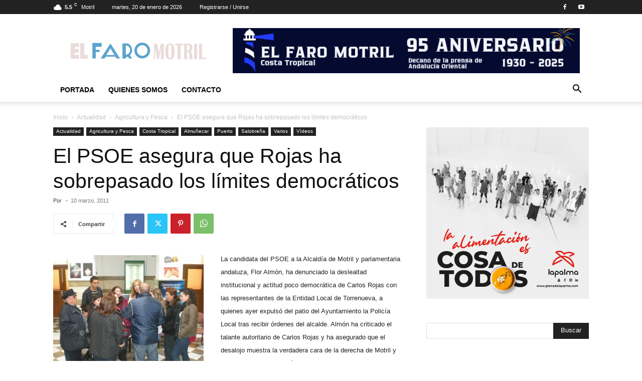

--- FILE ---
content_type: text/html; charset=UTF-8
request_url: https://www.elfaromotril.es/2011/03/10/el-psoe-asegura-que-rojas-ha-sobrepasado-los-limites-democraticos/
body_size: 24704
content:
<!doctype html >
<!--[if IE 8]>    <html class="ie8" lang="en"> <![endif]-->
<!--[if IE 9]>    <html class="ie9" lang="en"> <![endif]-->
<!--[if gt IE 8]><!--> <html dir="ltr" lang="es" prefix="og: https://ogp.me/ns#"> <!--<![endif]-->
<head>
    
    <meta charset="UTF-8"/>
    <meta name="viewport" content="width=device-width, initial-scale=1.0">
    <link rel="pingback" href="https://www.elfaromotril.es/xmlrpc.php"/>
    
		<!-- All in One SEO 4.5.1.1 - aioseo.com -->
		<title>El PSOE asegura que Rojas ha sobrepasado los límites democráticos - El Faro</title>
		<meta name="description" content="Flor Almón critica el talante autoritario del alcalde del PP y asegura que ésta es la verdadera cara de la derecha de Motril, “la que recuerda a tiempos pretéritos”"/>
		<meta name="robots" content="max-image-preview:large"/>
		<link rel="canonical" href="https://www.elfaromotril.es/2011/03/10/el-psoe-asegura-que-rojas-ha-sobrepasado-los-limites-democraticos/"/>
		<meta name="generator" content="All in One SEO (AIOSEO) 4.5.1.1"/>
		<meta property="og:locale" content="es_ES"/>
		<meta property="og:site_name" content="El Faro - El Periódico de Motril y la Costa Tropical"/>
		<meta property="og:type" content="article"/>
		<meta property="og:title" content="El PSOE asegura que Rojas ha sobrepasado los límites democráticos - El Faro"/>
		<meta property="og:description" content="Flor Almón critica el talante autoritario del alcalde del PP y asegura que ésta es la verdadera cara de la derecha de Motril, “la que recuerda a tiempos pretéritos”"/>
		<meta property="og:url" content="https://www.elfaromotril.es/2011/03/10/el-psoe-asegura-que-rojas-ha-sobrepasado-los-limites-democraticos/"/>
		<meta property="og:image" content="https://www.elfaromotril.es/wp-content/uploads/2011/03/Flor-charla-con-las-representantes-de-la-Entidad-Local-de-Torrenueva-en-el-patio-del-Ayuntamiento-de-Motril-02-w1024-h1024.jpg"/>
		<meta property="og:image:secure_url" content="https://www.elfaromotril.es/wp-content/uploads/2011/03/Flor-charla-con-las-representantes-de-la-Entidad-Local-de-Torrenueva-en-el-patio-del-Ayuntamiento-de-Motril-02-w1024-h1024.jpg"/>
		<meta property="og:image:width" content="1024"/>
		<meta property="og:image:height" content="849"/>
		<meta property="article:published_time" content="2011-03-10T19:19:36+00:00"/>
		<meta property="article:modified_time" content="2011-03-10T19:19:36+00:00"/>
		<meta property="article:publisher" content="https://www.facebook.com/elfaromotril"/>
		<meta name="twitter:card" content="summary_large_image"/>
		<meta name="twitter:title" content="El PSOE asegura que Rojas ha sobrepasado los límites democráticos - El Faro"/>
		<meta name="twitter:description" content="Flor Almón critica el talante autoritario del alcalde del PP y asegura que ésta es la verdadera cara de la derecha de Motril, “la que recuerda a tiempos pretéritos”"/>
		<meta name="twitter:image" content="https://www.elfaromotril.es/wp-content/uploads/2011/03/Flor-charla-con-las-representantes-de-la-Entidad-Local-de-Torrenueva-en-el-patio-del-Ayuntamiento-de-Motril-02-w1024-h1024.jpg"/>
		<script type="application/ld+json" class="aioseo-schema">
			{"@context":"https:\/\/schema.org","@graph":[{"@type":"BlogPosting","@id":"https:\/\/www.elfaromotril.es\/2011\/03\/10\/el-psoe-asegura-que-rojas-ha-sobrepasado-los-limites-democraticos\/#blogposting","name":"El PSOE asegura que Rojas ha sobrepasado los l\u00edmites democr\u00e1ticos - El Faro","headline":"El PSOE asegura que Rojas ha sobrepasado los l\u00edmites democr\u00e1ticos","author":{"@id":"https:\/\/www.elfaromotril.es\/author\/#author"},"publisher":{"@id":"https:\/\/www.elfaromotril.es\/#organization"},"image":{"@type":"ImageObject","url":"https:\/\/www.elfaromotril.es\/wp-content\/uploads\/2011\/03\/Flor-charla-con-las-representantes-de-la-Entidad-Local-de-Torrenueva-en-el-patio-del-Ayuntamiento-de-Motril-02-w1024-h1024.jpg","width":1024,"height":849,"caption":"Flor charla con las representantes de la Entidad Local de Torrenueva en el patio del Ayuntamiento de Motril"},"datePublished":"2011-03-10T19:19:36+00:00","dateModified":"2011-03-10T19:19:36+00:00","inLanguage":"es-ES","mainEntityOfPage":{"@id":"https:\/\/www.elfaromotril.es\/2011\/03\/10\/el-psoe-asegura-que-rojas-ha-sobrepasado-los-limites-democraticos\/#webpage"},"isPartOf":{"@id":"https:\/\/www.elfaromotril.es\/2011\/03\/10\/el-psoe-asegura-que-rojas-ha-sobrepasado-los-limites-democraticos\/#webpage"},"articleSection":"Agricultura y Pesca, Almu\u00f1ecar, Puerto, Salobre\u00f1a, V\u00eddeos"},{"@type":"BreadcrumbList","@id":"https:\/\/www.elfaromotril.es\/2011\/03\/10\/el-psoe-asegura-que-rojas-ha-sobrepasado-los-limites-democraticos\/#breadcrumblist","itemListElement":[{"@type":"ListItem","@id":"https:\/\/www.elfaromotril.es\/#listItem","position":1,"name":"Hogar","item":"https:\/\/www.elfaromotril.es\/","nextItem":"https:\/\/www.elfaromotril.es\/2011\/#listItem"},{"@type":"ListItem","@id":"https:\/\/www.elfaromotril.es\/2011\/#listItem","position":2,"name":"2011","item":"https:\/\/www.elfaromotril.es\/2011\/","nextItem":"https:\/\/www.elfaromotril.es\/2011\/03\/#listItem","previousItem":"https:\/\/www.elfaromotril.es\/#listItem"},{"@type":"ListItem","@id":"https:\/\/www.elfaromotril.es\/2011\/03\/#listItem","position":3,"name":"March","item":"https:\/\/www.elfaromotril.es\/2011\/03\/","nextItem":"https:\/\/www.elfaromotril.es\/2011\/03\/10\/#listItem","previousItem":"https:\/\/www.elfaromotril.es\/2011\/#listItem"},{"@type":"ListItem","@id":"https:\/\/www.elfaromotril.es\/2011\/03\/10\/#listItem","position":4,"name":"10","item":"https:\/\/www.elfaromotril.es\/2011\/03\/10\/","nextItem":"https:\/\/www.elfaromotril.es\/2011\/03\/10\/el-psoe-asegura-que-rojas-ha-sobrepasado-los-limites-democraticos\/#listItem","previousItem":"https:\/\/www.elfaromotril.es\/2011\/03\/#listItem"},{"@type":"ListItem","@id":"https:\/\/www.elfaromotril.es\/2011\/03\/10\/el-psoe-asegura-que-rojas-ha-sobrepasado-los-limites-democraticos\/#listItem","position":5,"name":"El PSOE asegura que Rojas ha sobrepasado los l\u00edmites democr\u00e1ticos","previousItem":"https:\/\/www.elfaromotril.es\/2011\/03\/10\/#listItem"}]},{"@type":"Organization","@id":"https:\/\/www.elfaromotril.es\/#organization","name":"El Faro","url":"https:\/\/www.elfaromotril.es\/","sameAs":["https:\/\/www.facebook.com\/elfaromotril"]},{"@type":"Person","@id":"https:\/\/www.elfaromotril.es\/author\/#author","url":"https:\/\/www.elfaromotril.es\/author\/"},{"@type":"WebPage","@id":"https:\/\/www.elfaromotril.es\/2011\/03\/10\/el-psoe-asegura-que-rojas-ha-sobrepasado-los-limites-democraticos\/#webpage","url":"https:\/\/www.elfaromotril.es\/2011\/03\/10\/el-psoe-asegura-que-rojas-ha-sobrepasado-los-limites-democraticos\/","name":"El PSOE asegura que Rojas ha sobrepasado los l\u00edmites democr\u00e1ticos - El Faro","description":"Flor Alm\u00f3n critica el talante autoritario del alcalde del PP y asegura que \u00e9sta es la verdadera cara de la derecha de Motril, \u201cla que recuerda a tiempos pret\u00e9ritos\u201d","inLanguage":"es-ES","isPartOf":{"@id":"https:\/\/www.elfaromotril.es\/#website"},"breadcrumb":{"@id":"https:\/\/www.elfaromotril.es\/2011\/03\/10\/el-psoe-asegura-que-rojas-ha-sobrepasado-los-limites-democraticos\/#breadcrumblist"},"author":{"@id":"https:\/\/www.elfaromotril.es\/author\/#author"},"creator":{"@id":"https:\/\/www.elfaromotril.es\/author\/#author"},"image":{"@type":"ImageObject","url":"https:\/\/www.elfaromotril.es\/wp-content\/uploads\/2011\/03\/Flor-charla-con-las-representantes-de-la-Entidad-Local-de-Torrenueva-en-el-patio-del-Ayuntamiento-de-Motril-02-w1024-h1024.jpg","@id":"https:\/\/www.elfaromotril.es\/2011\/03\/10\/el-psoe-asegura-que-rojas-ha-sobrepasado-los-limites-democraticos\/#mainImage","width":1024,"height":849,"caption":"Flor charla con las representantes de la Entidad Local de Torrenueva en el patio del Ayuntamiento de Motril"},"primaryImageOfPage":{"@id":"https:\/\/www.elfaromotril.es\/2011\/03\/10\/el-psoe-asegura-que-rojas-ha-sobrepasado-los-limites-democraticos\/#mainImage"},"datePublished":"2011-03-10T19:19:36+00:00","dateModified":"2011-03-10T19:19:36+00:00"},{"@type":"WebSite","@id":"https:\/\/www.elfaromotril.es\/#website","url":"https:\/\/www.elfaromotril.es\/","name":"El Faro","description":"El Peri\u00f3dico de Motril y la Costa Tropical","inLanguage":"es-ES","publisher":{"@id":"https:\/\/www.elfaromotril.es\/#organization"}}]}
		</script>
		<!-- All in One SEO -->

<link rel='dns-prefetch' href='//s.w.org'/>
<link rel="alternate" type="application/rss+xml" title="El Faro &raquo; Feed" href="https://www.elfaromotril.es/feed/"/>
<link rel="alternate" type="application/rss+xml" title="El Faro &raquo; Feed de los comentarios" href="https://www.elfaromotril.es/comments/feed/"/>
<link rel="alternate" type="application/rss+xml" title="El Faro &raquo; Comentario El PSOE asegura que Rojas ha sobrepasado los límites democráticos del feed" href="https://www.elfaromotril.es/2011/03/10/el-psoe-asegura-que-rojas-ha-sobrepasado-los-limites-democraticos/feed/"/>
<script type="text/javascript">window._wpemojiSettings={"baseUrl":"https:\/\/s.w.org\/images\/core\/emoji\/14.0.0\/72x72\/","ext":".png","svgUrl":"https:\/\/s.w.org\/images\/core\/emoji\/14.0.0\/svg\/","svgExt":".svg","source":{"concatemoji":"https:\/\/www.elfaromotril.es\/wp-includes\/js\/wp-emoji-release.min.js?ver=6.0.6"}};!function(e,a,t){var n,r,o,i=a.createElement("canvas"),p=i.getContext&&i.getContext("2d");function s(e,t){var a=String.fromCharCode,e=(p.clearRect(0,0,i.width,i.height),p.fillText(a.apply(this,e),0,0),i.toDataURL());return p.clearRect(0,0,i.width,i.height),p.fillText(a.apply(this,t),0,0),e===i.toDataURL()}function c(e){var t=a.createElement("script");t.src=e,t.defer=t.type="text/javascript",a.getElementsByTagName("head")[0].appendChild(t)}for(o=Array("flag","emoji"),t.supports={everything:!0,everythingExceptFlag:!0},r=0;r<o.length;r++)t.supports[o[r]]=function(e){if(!p||!p.fillText)return!1;switch(p.textBaseline="top",p.font="600 32px Arial",e){case"flag":return s([127987,65039,8205,9895,65039],[127987,65039,8203,9895,65039])?!1:!s([55356,56826,55356,56819],[55356,56826,8203,55356,56819])&&!s([55356,57332,56128,56423,56128,56418,56128,56421,56128,56430,56128,56423,56128,56447],[55356,57332,8203,56128,56423,8203,56128,56418,8203,56128,56421,8203,56128,56430,8203,56128,56423,8203,56128,56447]);case"emoji":return!s([129777,127995,8205,129778,127999],[129777,127995,8203,129778,127999])}return!1}(o[r]),t.supports.everything=t.supports.everything&&t.supports[o[r]],"flag"!==o[r]&&(t.supports.everythingExceptFlag=t.supports.everythingExceptFlag&&t.supports[o[r]]);t.supports.everythingExceptFlag=t.supports.everythingExceptFlag&&!t.supports.flag,t.DOMReady=!1,t.readyCallback=function(){t.DOMReady=!0},t.supports.everything||(n=function(){t.readyCallback()},a.addEventListener?(a.addEventListener("DOMContentLoaded",n,!1),e.addEventListener("load",n,!1)):(e.attachEvent("onload",n),a.attachEvent("onreadystatechange",function(){"complete"===a.readyState&&t.readyCallback()})),(e=t.source||{}).concatemoji?c(e.concatemoji):e.wpemoji&&e.twemoji&&(c(e.twemoji),c(e.wpemoji)))}(window,document,window._wpemojiSettings);</script>
<style type="text/css">img.wp-smiley,img.emoji{display:inline!important;border:none!important;box-shadow:none!important;height:1em!important;width:1em!important;margin:0 .07em!important;vertical-align:-.1em!important;background:none!important;padding:0!important}</style>
	<link rel='stylesheet' id='wp_bannerize_pro_slugwp-bannerize-admin-barmincss-css' href='https://www.elfaromotril.es/wp-content/plugins/wp-bannerize-pro/public/css/wp-bannerize-admin-bar.min.css?ver=1.5.6' type='text/css' media='all'/>
<link rel='stylesheet' id='wp_bannerize_pro_slugwp-bannerizemincss-css' href='https://www.elfaromotril.es/wp-content/plugins/wp-bannerize-pro/public/css/wp-bannerize.min.css?ver=1.5.6' type='text/css' media='all'/>
<link rel='stylesheet' id='wp-block-library-css' href='https://www.elfaromotril.es/wp-includes/css/dist/block-library/style.min.css?ver=6.0.6' type='text/css' media='all'/>
<style id='global-styles-inline-css' type='text/css'>body{--wp--preset--color--black:#000;--wp--preset--color--cyan-bluish-gray:#abb8c3;--wp--preset--color--white:#fff;--wp--preset--color--pale-pink:#f78da7;--wp--preset--color--vivid-red:#cf2e2e;--wp--preset--color--luminous-vivid-orange:#ff6900;--wp--preset--color--luminous-vivid-amber:#fcb900;--wp--preset--color--light-green-cyan:#7bdcb5;--wp--preset--color--vivid-green-cyan:#00d084;--wp--preset--color--pale-cyan-blue:#8ed1fc;--wp--preset--color--vivid-cyan-blue:#0693e3;--wp--preset--color--vivid-purple:#9b51e0;--wp--preset--gradient--vivid-cyan-blue-to-vivid-purple:linear-gradient(135deg,rgba(6,147,227,1) 0%,#9b51e0 100%);--wp--preset--gradient--light-green-cyan-to-vivid-green-cyan:linear-gradient(135deg,#7adcb4 0%,#00d082 100%);--wp--preset--gradient--luminous-vivid-amber-to-luminous-vivid-orange:linear-gradient(135deg,rgba(252,185,0,1) 0%,rgba(255,105,0,1) 100%);--wp--preset--gradient--luminous-vivid-orange-to-vivid-red:linear-gradient(135deg,rgba(255,105,0,1) 0%,#cf2e2e 100%);--wp--preset--gradient--very-light-gray-to-cyan-bluish-gray:linear-gradient(135deg,#eee 0%,#a9b8c3 100%);--wp--preset--gradient--cool-to-warm-spectrum:linear-gradient(135deg,#4aeadc 0%,#9778d1 20%,#cf2aba 40%,#ee2c82 60%,#fb6962 80%,#fef84c 100%);--wp--preset--gradient--blush-light-purple:linear-gradient(135deg,#ffceec 0%,#9896f0 100%);--wp--preset--gradient--blush-bordeaux:linear-gradient(135deg,#fecda5 0%,#fe2d2d 50%,#6b003e 100%);--wp--preset--gradient--luminous-dusk:linear-gradient(135deg,#ffcb70 0%,#c751c0 50%,#4158d0 100%);--wp--preset--gradient--pale-ocean:linear-gradient(135deg,#fff5cb 0%,#b6e3d4 50%,#33a7b5 100%);--wp--preset--gradient--electric-grass:linear-gradient(135deg,#caf880 0%,#71ce7e 100%);--wp--preset--gradient--midnight:linear-gradient(135deg,#020381 0%,#2874fc 100%);--wp--preset--duotone--dark-grayscale:url(#wp-duotone-dark-grayscale);--wp--preset--duotone--grayscale:url(#wp-duotone-grayscale);--wp--preset--duotone--purple-yellow:url(#wp-duotone-purple-yellow);--wp--preset--duotone--blue-red:url(#wp-duotone-blue-red);--wp--preset--duotone--midnight:url(#wp-duotone-midnight);--wp--preset--duotone--magenta-yellow:url(#wp-duotone-magenta-yellow);--wp--preset--duotone--purple-green:url(#wp-duotone-purple-green);--wp--preset--duotone--blue-orange:url(#wp-duotone-blue-orange);--wp--preset--font-size--small:11px;--wp--preset--font-size--medium:20px;--wp--preset--font-size--large:32px;--wp--preset--font-size--x-large:42px;--wp--preset--font-size--regular:15px;--wp--preset--font-size--larger:50px}.has-black-color{color:var(--wp--preset--color--black)!important}.has-cyan-bluish-gray-color{color:var(--wp--preset--color--cyan-bluish-gray)!important}.has-white-color{color:var(--wp--preset--color--white)!important}.has-pale-pink-color{color:var(--wp--preset--color--pale-pink)!important}.has-vivid-red-color{color:var(--wp--preset--color--vivid-red)!important}.has-luminous-vivid-orange-color{color:var(--wp--preset--color--luminous-vivid-orange)!important}.has-luminous-vivid-amber-color{color:var(--wp--preset--color--luminous-vivid-amber)!important}.has-light-green-cyan-color{color:var(--wp--preset--color--light-green-cyan)!important}.has-vivid-green-cyan-color{color:var(--wp--preset--color--vivid-green-cyan)!important}.has-pale-cyan-blue-color{color:var(--wp--preset--color--pale-cyan-blue)!important}.has-vivid-cyan-blue-color{color:var(--wp--preset--color--vivid-cyan-blue)!important}.has-vivid-purple-color{color:var(--wp--preset--color--vivid-purple)!important}.has-black-background-color{background-color:var(--wp--preset--color--black)!important}.has-cyan-bluish-gray-background-color{background-color:var(--wp--preset--color--cyan-bluish-gray)!important}.has-white-background-color{background-color:var(--wp--preset--color--white)!important}.has-pale-pink-background-color{background-color:var(--wp--preset--color--pale-pink)!important}.has-vivid-red-background-color{background-color:var(--wp--preset--color--vivid-red)!important}.has-luminous-vivid-orange-background-color{background-color:var(--wp--preset--color--luminous-vivid-orange)!important}.has-luminous-vivid-amber-background-color{background-color:var(--wp--preset--color--luminous-vivid-amber)!important}.has-light-green-cyan-background-color{background-color:var(--wp--preset--color--light-green-cyan)!important}.has-vivid-green-cyan-background-color{background-color:var(--wp--preset--color--vivid-green-cyan)!important}.has-pale-cyan-blue-background-color{background-color:var(--wp--preset--color--pale-cyan-blue)!important}.has-vivid-cyan-blue-background-color{background-color:var(--wp--preset--color--vivid-cyan-blue)!important}.has-vivid-purple-background-color{background-color:var(--wp--preset--color--vivid-purple)!important}.has-black-border-color{border-color:var(--wp--preset--color--black)!important}.has-cyan-bluish-gray-border-color{border-color:var(--wp--preset--color--cyan-bluish-gray)!important}.has-white-border-color{border-color:var(--wp--preset--color--white)!important}.has-pale-pink-border-color{border-color:var(--wp--preset--color--pale-pink)!important}.has-vivid-red-border-color{border-color:var(--wp--preset--color--vivid-red)!important}.has-luminous-vivid-orange-border-color{border-color:var(--wp--preset--color--luminous-vivid-orange)!important}.has-luminous-vivid-amber-border-color{border-color:var(--wp--preset--color--luminous-vivid-amber)!important}.has-light-green-cyan-border-color{border-color:var(--wp--preset--color--light-green-cyan)!important}.has-vivid-green-cyan-border-color{border-color:var(--wp--preset--color--vivid-green-cyan)!important}.has-pale-cyan-blue-border-color{border-color:var(--wp--preset--color--pale-cyan-blue)!important}.has-vivid-cyan-blue-border-color{border-color:var(--wp--preset--color--vivid-cyan-blue)!important}.has-vivid-purple-border-color{border-color:var(--wp--preset--color--vivid-purple)!important}.has-vivid-cyan-blue-to-vivid-purple-gradient-background{background:var(--wp--preset--gradient--vivid-cyan-blue-to-vivid-purple)!important}.has-light-green-cyan-to-vivid-green-cyan-gradient-background{background:var(--wp--preset--gradient--light-green-cyan-to-vivid-green-cyan)!important}.has-luminous-vivid-amber-to-luminous-vivid-orange-gradient-background{background:var(--wp--preset--gradient--luminous-vivid-amber-to-luminous-vivid-orange)!important}.has-luminous-vivid-orange-to-vivid-red-gradient-background{background:var(--wp--preset--gradient--luminous-vivid-orange-to-vivid-red)!important}.has-very-light-gray-to-cyan-bluish-gray-gradient-background{background:var(--wp--preset--gradient--very-light-gray-to-cyan-bluish-gray)!important}.has-cool-to-warm-spectrum-gradient-background{background:var(--wp--preset--gradient--cool-to-warm-spectrum)!important}.has-blush-light-purple-gradient-background{background:var(--wp--preset--gradient--blush-light-purple)!important}.has-blush-bordeaux-gradient-background{background:var(--wp--preset--gradient--blush-bordeaux)!important}.has-luminous-dusk-gradient-background{background:var(--wp--preset--gradient--luminous-dusk)!important}.has-pale-ocean-gradient-background{background:var(--wp--preset--gradient--pale-ocean)!important}.has-electric-grass-gradient-background{background:var(--wp--preset--gradient--electric-grass)!important}.has-midnight-gradient-background{background:var(--wp--preset--gradient--midnight)!important}.has-small-font-size{font-size:var(--wp--preset--font-size--small)!important}.has-medium-font-size{font-size:var(--wp--preset--font-size--medium)!important}.has-large-font-size{font-size:var(--wp--preset--font-size--large)!important}.has-x-large-font-size{font-size:var(--wp--preset--font-size--x-large)!important}</style>
<link rel='stylesheet' id='contact-form-7-css' href='https://www.elfaromotril.es/wp-content/plugins/contact-form-7/includes/css/styles.css?ver=5.1.6' type='text/css' media='all'/>
<link rel='stylesheet' id='td-plugin-newsletter-css' href='https://www.elfaromotril.es/wp-content/plugins/td-newsletter/style.css?ver=12.6.3' type='text/css' media='all'/>
<link rel='stylesheet' id='td-plugin-multi-purpose-css' href='https://www.elfaromotril.es/wp-content/plugins/td-composer/td-multi-purpose/style.css?ver=6e115e4f3fd55dfd38f44cc142869bd1' type='text/css' media='all'/>
<link rel='stylesheet' id='td-theme-css' href='https://www.elfaromotril.es/wp-content/themes/Newspaper/style.css?ver=12.6.3' type='text/css' media='all'/>
<style id='td-theme-inline-css' type='text/css'>@media (max-width:767px){.td-header-desktop-wrap{display:none}}@media (min-width:767px){.td-header-mobile-wrap{display:none}}</style>
<link rel='stylesheet' id='td-legacy-framework-front-style-css' href='https://www.elfaromotril.es/wp-content/plugins/td-composer/legacy/Newspaper/assets/css/td_legacy_main.css?ver=6e115e4f3fd55dfd38f44cc142869bd1' type='text/css' media='all'/>
<link rel='stylesheet' id='td-standard-pack-framework-front-style-css' href='https://www.elfaromotril.es/wp-content/plugins/td-standard-pack/Newspaper/assets/css/td_standard_pack_main.css?ver=ced655a2648d3677707c9e7999346fb6' type='text/css' media='all'/>
<link rel='stylesheet' id='tdb_style_cloud_templates_front-css' href='https://www.elfaromotril.es/wp-content/plugins/td-cloud-library/assets/css/tdb_main.css?ver=6cc04771d778c6f460cf525df52258a3' type='text/css' media='all'/>
<script type='text/javascript' src='https://www.elfaromotril.es/wp-includes/js/jquery/jquery.min.js?ver=3.6.0' id='jquery-core-js'></script>
<script type='text/javascript' src='https://www.elfaromotril.es/wp-includes/js/jquery/jquery-migrate.min.js?ver=3.3.2' id='jquery-migrate-js'></script>
<link rel="https://api.w.org/" href="https://www.elfaromotril.es/wp-json/"/><link rel="alternate" type="application/json" href="https://www.elfaromotril.es/wp-json/wp/v2/posts/4052"/><link rel="EditURI" type="application/rsd+xml" title="RSD" href="https://www.elfaromotril.es/xmlrpc.php?rsd"/>
<link rel="wlwmanifest" type="application/wlwmanifest+xml" href="https://www.elfaromotril.es/wp-includes/wlwmanifest.xml"/> 
<meta name="generator" content="WordPress 6.0.6"/>
<link rel='shortlink' href='https://www.elfaromotril.es/?p=4052'/>
<link rel="alternate" type="application/json+oembed" href="https://www.elfaromotril.es/wp-json/oembed/1.0/embed?url=https%3A%2F%2Fwww.elfaromotril.es%2F2011%2F03%2F10%2Fel-psoe-asegura-que-rojas-ha-sobrepasado-los-limites-democraticos%2F"/>
<link rel="alternate" type="text/xml+oembed" href="https://www.elfaromotril.es/wp-json/oembed/1.0/embed?url=https%3A%2F%2Fwww.elfaromotril.es%2F2011%2F03%2F10%2Fel-psoe-asegura-que-rojas-ha-sobrepasado-los-limites-democraticos%2F&#038;format=xml"/>
    <script>window.tdb_global_vars={"wpRestUrl":"https:\/\/www.elfaromotril.es\/wp-json\/","permalinkStructure":"\/%year%\/%monthnum%\/%day%\/%postname%\/"};window.tdb_p_autoload_vars={"isAjax":false,"isAdminBarShowing":false,"autoloadScrollPercent":50,"postAutoloadStatus":"off","origPostEditUrl":null};</script>
    
    <style id="tdb-global-colors">:root{--accent-color:#fff}</style>
	
<style type="text/css">.recentcomments a{display:inline!important;padding:0!important;margin:0!important}</style>      <script>window.ajaxurl="https://www.elfaromotril.es/wp-admin/admin-ajax.php"
window.WPBannerize={"General":{"impressions_enabled":"1","clicks_enabled":"1"},"Layout":{"top":0,"right":0,"bottom":"10","left":0}};</script>
        
<!-- JS generated by theme -->

<script>var tdBlocksArray=[];function tdBlock(){this.id='';this.block_type=1;this.atts='';this.td_column_number='';this.td_current_page=1;this.post_count=0;this.found_posts=0;this.max_num_pages=0;this.td_filter_value='';this.is_ajax_running=false;this.td_user_action='';this.header_color='';this.ajax_pagination_infinite_stop='';}(function(){var htmlTag=document.getElementsByTagName("html")[0];if(navigator.userAgent.indexOf("MSIE 10.0")>-1){htmlTag.className+=' ie10';}if(!!navigator.userAgent.match(/Trident.*rv\:11\./)){htmlTag.className+=' ie11';}if(navigator.userAgent.indexOf("Edge")>-1){htmlTag.className+=' ieEdge';}if(/(iPad|iPhone|iPod)/g.test(navigator.userAgent)){htmlTag.className+=' td-md-is-ios';}var user_agent=navigator.userAgent.toLowerCase();if(user_agent.indexOf("android")>-1){htmlTag.className+=' td-md-is-android';}if(-1!==navigator.userAgent.indexOf('Mac OS X')){htmlTag.className+=' td-md-is-os-x';}if(/chrom(e|ium)/.test(navigator.userAgent.toLowerCase())){htmlTag.className+=' td-md-is-chrome';}if(-1!==navigator.userAgent.indexOf('Firefox')){htmlTag.className+=' td-md-is-firefox';}if(-1!==navigator.userAgent.indexOf('Safari')&&-1===navigator.userAgent.indexOf('Chrome')){htmlTag.className+=' td-md-is-safari';}if(-1!==navigator.userAgent.indexOf('IEMobile')){htmlTag.className+=' td-md-is-iemobile';}})();var tdLocalCache={};(function(){"use strict";tdLocalCache={data:{},remove:function(resource_id){delete tdLocalCache.data[resource_id];},exist:function(resource_id){return tdLocalCache.data.hasOwnProperty(resource_id)&&tdLocalCache.data[resource_id]!==null;},get:function(resource_id){return tdLocalCache.data[resource_id];},set:function(resource_id,cachedData){tdLocalCache.remove(resource_id);tdLocalCache.data[resource_id]=cachedData;}};})();var td_viewport_interval_list=[{"limitBottom":767,"sidebarWidth":228},{"limitBottom":1018,"sidebarWidth":300},{"limitBottom":1140,"sidebarWidth":324}];var tds_general_modal_image="yes";var tdc_is_installed="yes";var td_ajax_url="https:\/\/www.elfaromotril.es\/wp-admin\/admin-ajax.php?td_theme_name=Newspaper&v=12.6.3";var td_get_template_directory_uri="https:\/\/www.elfaromotril.es\/wp-content\/plugins\/td-composer\/legacy\/common";var tds_snap_menu="smart_snap_always";var tds_logo_on_sticky="show_header_logo";var tds_header_style="";var td_please_wait="Por favor espera...";var td_email_user_pass_incorrect="Usuario o contrase\u00f1a incorrecta!";var td_email_user_incorrect="Correo electr\u00f3nico o nombre de usuario incorrecto!";var td_email_incorrect="Email incorrecto!";var td_user_incorrect="Username incorrect!";var td_email_user_empty="Email or username empty!";var td_pass_empty="Pass empty!";var td_pass_pattern_incorrect="Invalid Pass Pattern!";var td_retype_pass_incorrect="Retyped Pass incorrect!";var tds_more_articles_on_post_enable="show";var tds_more_articles_on_post_time_to_wait="";var tds_more_articles_on_post_pages_distance_from_top=0;var tds_captcha="";var tds_theme_color_site_wide="#4db2ec";var tds_smart_sidebar="enabled";var tdThemeName="Newspaper";var tdThemeNameWl="Newspaper";var td_magnific_popup_translation_tPrev="Anterior (tecla de flecha izquierda)";var td_magnific_popup_translation_tNext="Siguiente (tecla de flecha derecha)";var td_magnific_popup_translation_tCounter="%curr% de %total%";var td_magnific_popup_translation_ajax_tError="El contenido de %url% no pudo cargarse.";var td_magnific_popup_translation_image_tError="La imagen #%curr% no pudo cargarse.";var tdBlockNonce="bd2c67a2e6";var tdMobileMenu="enabled";var tdMobileSearch="enabled";var tdDateNamesI18n={"month_names":["enero","febrero","marzo","abril","mayo","junio","julio","agosto","septiembre","octubre","noviembre","diciembre"],"month_names_short":["Ene","Feb","Mar","Abr","May","Jun","Jul","Ago","Sep","Oct","Nov","Dic"],"day_names":["domingo","lunes","martes","mi\u00e9rcoles","jueves","viernes","s\u00e1bado"],"day_names_short":["Dom","Lun","Mar","Mi\u00e9","Jue","Vie","S\u00e1b"]};var tdb_modal_confirm="Ahorrar";var tdb_modal_cancel="Cancelar";var tdb_modal_confirm_alt="S\u00ed";var tdb_modal_cancel_alt="No";var td_ad_background_click_link="";var td_ad_background_click_target="";</script>


<!-- Header style compiled by theme -->

<style>:root{--td_excl_label:'EXCLUSIVO';--td_header_color:#222;--td_mobile_menu_color:#fff;--td_mobile_icons_color:#0a0a0a;--td_mobile_gradient_one_mob:#4184bf;--td_mobile_gradient_two_mob:#000}.td-footer-wrapper,.td-footer-wrapper .td_block_template_7 .td-block-title>*,.td-footer-wrapper .td_block_template_17 .td-block-title,.td-footer-wrapper .td-block-title-wrap .td-wrapper-pulldown-filter{background-color:#0c0c0c}.td-sub-footer-container{background-color:#0c0c0c}.td-footer-wrapper::before{background-size:cover}.td-footer-wrapper::before{background-position:center center}.td-footer-wrapper::before{opacity:.1}:root{--td_excl_label:'EXCLUSIVO';--td_header_color:#222;--td_mobile_menu_color:#fff;--td_mobile_icons_color:#0a0a0a;--td_mobile_gradient_one_mob:#4184bf;--td_mobile_gradient_two_mob:#000}.td-footer-wrapper,.td-footer-wrapper .td_block_template_7 .td-block-title>*,.td-footer-wrapper .td_block_template_17 .td-block-title,.td-footer-wrapper .td-block-title-wrap .td-wrapper-pulldown-filter{background-color:#0c0c0c}.td-sub-footer-container{background-color:#0c0c0c}.td-footer-wrapper::before{background-size:cover}.td-footer-wrapper::before{background-position:center center}.td-footer-wrapper::before{opacity:.1}</style>




<script type="application/ld+json">
    {
        "@context": "https://schema.org",
        "@type": "BreadcrumbList",
        "itemListElement": [
            {
                "@type": "ListItem",
                "position": 1,
                "item": {
                    "@type": "WebSite",
                    "@id": "https://www.elfaromotril.es/",
                    "name": "Inicio"
                }
            },
            {
                "@type": "ListItem",
                "position": 2,
                    "item": {
                    "@type": "WebPage",
                    "@id": "https://www.elfaromotril.es/category/actualidad/",
                    "name": "Actualidad"
                }
            }
            ,{
                "@type": "ListItem",
                "position": 3,
                    "item": {
                    "@type": "WebPage",
                    "@id": "https://www.elfaromotril.es/category/actualidad/agricultura-y-pesca/",
                    "name": "Agricultura y Pesca"                                
                }
            }
            ,{
                "@type": "ListItem",
                "position": 4,
                    "item": {
                    "@type": "WebPage",
                    "@id": "https://www.elfaromotril.es/2011/03/10/el-psoe-asegura-que-rojas-ha-sobrepasado-los-limites-democraticos/",
                    "name": "El PSOE asegura que Rojas ha sobrepasado los límites democráticos"                                
                }
            }    
        ]
    }
</script>
		<style type="text/css" id="wp-custom-css">.wp_bannerize_category_destacado{width:100%}</style>
		
<!-- Button style compiled by theme -->

<style></style>

	<style id="tdw-css-placeholder"></style></head>

<body class="post-template-default single single-post postid-4052 single-format-standard td-standard-pack el-psoe-asegura-que-rojas-ha-sobrepasado-los-limites-democraticos global-block-template-1 td-full-layout" itemscope="itemscope" itemtype="https://schema.org/WebPage">

            <div class="td-scroll-up  td-hide-scroll-up-on-mob" style="display:none;"><i class="td-icon-menu-up"></i></div>
    
    <div class="td-menu-background" style="visibility:hidden"></div>
<div id="td-mobile-nav" style="visibility:hidden">
    <div class="td-mobile-container">
        <!-- mobile menu top section -->
        <div class="td-menu-socials-wrap">
            <!-- socials -->
            <div class="td-menu-socials">
                
        <span class="td-social-icon-wrap">
            <a target="_blank" href="https://es-es.facebook.com/pages/category/Media-News-Company/El-Faro-Motril-374360552635375/" title="Facebook">
                <i class="td-icon-font td-icon-facebook"></i>
                <span style="display: none">Facebook</span>
            </a>
        </span>
        <span class="td-social-icon-wrap">
            <a target="_blank" href="https://www.youtube.com/channel/UCoxUTR_7MS9oGKTLFXgV6HA" title="Youtube">
                <i class="td-icon-font td-icon-youtube"></i>
                <span style="display: none">Youtube</span>
            </a>
        </span>            </div>
            <!-- close button -->
            <div class="td-mobile-close">
                <span><i class="td-icon-close-mobile"></i></span>
            </div>
        </div>

        <!-- login section -->
                    <div class="td-menu-login-section">
                
    <div class="td-guest-wrap">
        <div class="td-menu-login"><a id="login-link-mob">Registrarse</a></div>
    </div>
            </div>
        
        <!-- menu section -->
        <div class="td-mobile-content">
            <div class="menu-principal-container"><ul id="menu-principal" class="td-mobile-main-menu"><li id="menu-item-106180" class="menu-item menu-item-type-post_type menu-item-object-page menu-item-home menu-item-first menu-item-106180"><a href="https://www.elfaromotril.es/">Portada</a></li>
<li id="menu-item-106181" class="menu-item menu-item-type-post_type menu-item-object-page menu-item-106181"><a href="https://www.elfaromotril.es/quienes-somos/">Quienes Somos</a></li>
<li id="menu-item-106182" class="menu-item menu-item-type-post_type menu-item-object-page menu-item-106182"><a href="https://www.elfaromotril.es/contacto/">Contacto</a></li>
</ul></div>        </div>
    </div>

    <!-- register/login section -->
            <div id="login-form-mobile" class="td-register-section">
            
            <div id="td-login-mob" class="td-login-animation td-login-hide-mob">
            	<!-- close button -->
	            <div class="td-login-close">
	                <span class="td-back-button"><i class="td-icon-read-down"></i></span>
	                <div class="td-login-title">Registrarse</div>
	                <!-- close button -->
		            <div class="td-mobile-close">
		                <span><i class="td-icon-close-mobile"></i></span>
		            </div>
	            </div>
	            <form class="td-login-form-wrap" action="#" method="post">
	                <div class="td-login-panel-title"><span>¡Bienvenido!</span>Acceder a tu cuenta</div>
	                <div class="td_display_err"></div>
	                <div class="td-login-inputs"><input class="td-login-input" autocomplete="username" type="text" name="login_email" id="login_email-mob" value="" required><label for="login_email-mob">tu nombre de usuario</label></div>
	                <div class="td-login-inputs"><input class="td-login-input" autocomplete="current-password" type="password" name="login_pass" id="login_pass-mob" value="" required><label for="login_pass-mob">tu contraseña</label></div>
	                <input type="button" name="login_button" id="login_button-mob" class="td-login-button" value="Iniciar sesión">
	                
					
	                <div class="td-login-info-text">
	                <a href="#" id="forgot-pass-link-mob">¿Olvidaste tu contraseña?</a>
	                </div>
	                <div class="td-login-register-link">
	                
	                </div>
	                
	                

                </form>
            </div>

            
            
            
            
            <div id="td-forgot-pass-mob" class="td-login-animation td-login-hide-mob">
                <!-- close button -->
	            <div class="td-forgot-pass-close">
	                <a href="#" aria-label="Back" class="td-back-button"><i class="td-icon-read-down"></i></a>
	                <div class="td-login-title">Recuperación de contraseña</div>
	            </div>
	            <div class="td-login-form-wrap">
	                <div class="td-login-panel-title">Recupera tu contraseña</div>
	                <div class="td_display_err"></div>
	                <div class="td-login-inputs"><input class="td-login-input" type="text" name="forgot_email" id="forgot_email-mob" value="" required><label for="forgot_email-mob">tu correo electrónico</label></div>
	                <input type="button" name="forgot_button" id="forgot_button-mob" class="td-login-button" value="Enviar contraseña">
                </div>
            </div>
        </div>
    </div><div class="td-search-background" style="visibility:hidden"></div>
<div class="td-search-wrap-mob" style="visibility:hidden">
	<div class="td-drop-down-search">
		<form method="get" class="td-search-form" action="https://www.elfaromotril.es/">
			<!-- close button -->
			<div class="td-search-close">
				<span><i class="td-icon-close-mobile"></i></span>
			</div>
			<div role="search" class="td-search-input">
				<span>Buscar</span>
				<input id="td-header-search-mob" type="text" value="" name="s" autocomplete="off"/>
			</div>
		</form>
		<div id="td-aj-search-mob" class="td-ajax-search-flex"></div>
	</div>
</div>

    <div id="td-outer-wrap" class="td-theme-wrap">
    
        
            <div class="tdc-header-wrap ">

            <!--
Header style 1
-->


<div class="td-header-wrap td-header-style-1 ">
    
    <div class="td-header-top-menu-full td-container-wrap ">
        <div class="td-container td-header-row td-header-top-menu">
            
    <div class="top-bar-style-1">
        
<div class="td-header-sp-top-menu">


	<!-- td weather source: cache -->		<div class="td-weather-top-widget" id="td_top_weather_uid">
			<i class="td-icons scattered-clouds-n"></i>
			<div class="td-weather-now" data-block-uid="td_top_weather_uid">
				<span class="td-big-degrees">5.5</span>
				<span class="td-weather-unit">C</span>
			</div>
			<div class="td-weather-header">
				<div class="td-weather-city">Motril</div>
			</div>
		</div>
		        <div class="td_data_time">
            <div>

                martes, 20 de enero de 2026
            </div>
        </div>
    <ul class="top-header-menu td_ul_login"><li class="menu-item"><a class="td-login-modal-js menu-item" href="#login-form" data-effect="mpf-td-login-effect">Registrarse / Unirse</a><span class="td-sp-ico-login td_sp_login_ico_style"></span></li></ul></div>
        <div class="td-header-sp-top-widget">
    
    
        
        <span class="td-social-icon-wrap">
            <a target="_blank" href="https://es-es.facebook.com/pages/category/Media-News-Company/El-Faro-Motril-374360552635375/" title="Facebook">
                <i class="td-icon-font td-icon-facebook"></i>
                <span style="display: none">Facebook</span>
            </a>
        </span>
        <span class="td-social-icon-wrap">
            <a target="_blank" href="https://www.youtube.com/channel/UCoxUTR_7MS9oGKTLFXgV6HA" title="Youtube">
                <i class="td-icon-font td-icon-youtube"></i>
                <span style="display: none">Youtube</span>
            </a>
        </span>    </div>

    </div>

<!-- LOGIN MODAL -->

                <div id="login-form" class="white-popup-block mfp-hide mfp-with-anim td-login-modal-wrap">
                    <div class="td-login-wrap">
                        <a href="#" aria-label="Back" class="td-back-button"><i class="td-icon-modal-back"></i></a>
                        <div id="td-login-div" class="td-login-form-div td-display-block">
                            <div class="td-login-panel-title">Registrarse</div>
                            <div class="td-login-panel-descr">¡Bienvenido! Ingresa en tu cuenta</div>
                            <div class="td_display_err"></div>
                            <form id="loginForm" action="#" method="post">
                                <div class="td-login-inputs"><input class="td-login-input" autocomplete="username" type="text" name="login_email" id="login_email" value="" required><label for="login_email">tu nombre de usuario</label></div>
                                <div class="td-login-inputs"><input class="td-login-input" autocomplete="current-password" type="password" name="login_pass" id="login_pass" value="" required><label for="login_pass">tu contraseña</label></div>
                                <input type="button" name="login_button" id="login_button" class="wpb_button btn td-login-button" value="Iniciar sesión">
                                
                            </form>

                            

                            <div class="td-login-info-text"><a href="#" id="forgot-pass-link">¿Olvidaste tu contraseña? Obtén ayuda</a></div>
                            
                            
                            
                            
                        </div>

                        

                         <div id="td-forgot-pass-div" class="td-login-form-div td-display-none">
                            <div class="td-login-panel-title">Recuperación de contraseña</div>
                            <div class="td-login-panel-descr">Recupera tu contraseña</div>
                            <div class="td_display_err"></div>
                            <form id="forgotpassForm" action="#" method="post">
                                <div class="td-login-inputs"><input class="td-login-input" type="text" name="forgot_email" id="forgot_email" value="" required><label for="forgot_email">tu correo electrónico</label></div>
                                <input type="button" name="forgot_button" id="forgot_button" class="wpb_button btn td-login-button" value="Enviar Mi Contraseña">
                            </form>
                            <div class="td-login-info-text">Se te ha enviado una contraseña por correo electrónico.</div>
                        </div>
                        
                        
                    </div>
                </div>
                        </div>
    </div>

    <div class="td-banner-wrap-full td-logo-wrap-full td-container-wrap ">
        <div class="td-container td-header-row td-header-header">
            <div class="td-header-sp-logo">
                        <a class="td-main-logo" href="https://www.elfaromotril.es/">
            <img class="td-retina-data" data-retina="http://www.elfaromotril.es/wp-content/uploads/2019/10/Elfaro_2@2x-300x99.png" src="http://www.elfaromotril.es/wp-content/uploads/2019/10/Elfaro_2@1x.png" alt="El Faro Motril" width="272" height="90"/>
            <span class="td-visual-hidden">El Faro</span>
        </a>
                </div>
                            <div class="td-header-sp-recs">
                    <div class="td-header-rec-wrap">
    <div class="td-a-rec td-a-rec-id-header  td-a-rec-no-translate tdi_1 td_block_template_1">
<style>.tdi_1.td-a-rec{text-align:center}.tdi_1.td-a-rec:not(.td-a-rec-no-translate){transform:translateZ(0)}.tdi_1 .td-element-style{z-index:-1}.tdi_1.td-a-rec-img{text-align:left}.tdi_1.td-a-rec-img img{margin:0 auto 0 0}@media (max-width:767px){.tdi_1.td-a-rec-img{text-align:center}}</style><div class="td-all-devices">
    <a href="#"><img style="max-height:100%;" src="https://www.elfaromotril.es/wp-content/uploads/2025/02/cabecera-aniversario-95.jpeg" alt=""/></a>
</div></div>
</div>                </div>
                    </div>
    </div>

    <div class="td-header-menu-wrap-full td-container-wrap ">
        
        <div class="td-header-menu-wrap td-header-gradient ">
            <div class="td-container td-header-row td-header-main-menu">
                <div id="td-header-menu" role="navigation">
        <div id="td-top-mobile-toggle"><a href="#" role="button" aria-label="Menu"><i class="td-icon-font td-icon-mobile"></i></a></div>
        <div class="td-main-menu-logo td-logo-in-header">
                <a class="td-main-logo" href="https://www.elfaromotril.es/">
            <img class="td-retina-data" data-retina="http://www.elfaromotril.es/wp-content/uploads/2019/10/Elfaro_2@2x-300x99.png" src="http://www.elfaromotril.es/wp-content/uploads/2019/10/Elfaro_2@1x.png" alt="El Faro Motril" width="272" height="90"/>
        </a>
        </div>
    <div class="menu-principal-container"><ul id="menu-principal-1" class="sf-menu"><li class="menu-item menu-item-type-post_type menu-item-object-page menu-item-home menu-item-first td-menu-item td-normal-menu menu-item-106180"><a href="https://www.elfaromotril.es/">Portada</a></li>
<li class="menu-item menu-item-type-post_type menu-item-object-page td-menu-item td-normal-menu menu-item-106181"><a href="https://www.elfaromotril.es/quienes-somos/">Quienes Somos</a></li>
<li class="menu-item menu-item-type-post_type menu-item-object-page td-menu-item td-normal-menu menu-item-106182"><a href="https://www.elfaromotril.es/contacto/">Contacto</a></li>
</ul></div></div>


    <div class="header-search-wrap">
        <div class="td-search-btns-wrap">
            <a id="td-header-search-button" href="#" role="button" aria-label="Search" class="dropdown-toggle " data-toggle="dropdown"><i class="td-icon-search"></i></a>
                            <a id="td-header-search-button-mob" href="#" role="button" aria-label="Search" class="dropdown-toggle " data-toggle="dropdown"><i class="td-icon-search"></i></a>
                    </div>

        <div class="td-drop-down-search" aria-labelledby="td-header-search-button">
            <form method="get" class="td-search-form" action="https://www.elfaromotril.es/">
                <div role="search" class="td-head-form-search-wrap">
                    <input id="td-header-search" type="text" value="" name="s" autocomplete="off"/><input class="wpb_button wpb_btn-inverse btn" type="submit" id="td-header-search-top" value="Buscar"/>
                </div>
            </form>
            <div id="td-aj-search"></div>
        </div>
    </div>

            </div>
        </div>
    </div>

</div>
            </div>

            
    <div class="td-main-content-wrap td-container-wrap">

        <div class="td-container td-post-template-default ">
            <div class="td-crumb-container"><div class="entry-crumbs"><span><a title="" class="entry-crumb" href="https://www.elfaromotril.es/">Inicio</a></span> <i class="td-icon-right td-bread-sep"></i> <span><a title="Ver todas las publicaciones en Actualidad" class="entry-crumb" href="https://www.elfaromotril.es/category/actualidad/">Actualidad</a></span> <i class="td-icon-right td-bread-sep"></i> <span><a title="Ver todas las publicaciones en Agricultura y Pesca" class="entry-crumb" href="https://www.elfaromotril.es/category/actualidad/agricultura-y-pesca/">Agricultura y Pesca</a></span> <i class="td-icon-right td-bread-sep td-bred-no-url-last"></i> <span class="td-bred-no-url-last">El PSOE asegura que Rojas ha sobrepasado los límites democráticos</span></div></div>

            <div class="td-pb-row">
                                        <div class="td-pb-span8 td-main-content" role="main">
                            <div class="td-ss-main-content">
                                
    <article id="post-4052" class="post-4052 post type-post status-publish format-standard has-post-thumbnail category-agricultura-y-pesca category-almunecar category-puerto category-salobrena category-videos" itemscope itemtype="https://schema.org/Article">
        <div class="td-post-header">

            <!-- category --><ul class="td-category"><li class="entry-category"><a href="https://www.elfaromotril.es/category/actualidad/">Actualidad</a></li><li class="entry-category"><a href="https://www.elfaromotril.es/category/actualidad/agricultura-y-pesca/">Agricultura y Pesca</a></li><li class="entry-category"><a href="https://www.elfaromotril.es/category/costa-tropical/">Costa Tropical</a></li><li class="entry-category"><a href="https://www.elfaromotril.es/category/costa-tropical/almunecar/">Almuñecar</a></li><li class="entry-category"><a href="https://www.elfaromotril.es/category/puerto/">Puerto</a></li><li class="entry-category"><a href="https://www.elfaromotril.es/category/costa-tropical/salobrena/">Salobreña</a></li><li class="entry-category"><a href="https://www.elfaromotril.es/category/actualidad/varios/">Varios</a></li><li class="entry-category"><a href="https://www.elfaromotril.es/category/actualidad/varios/videos/">Vídeos</a></li></ul>
            <header class="td-post-title">
                <h1 class="entry-title">El PSOE asegura que Rojas ha sobrepasado los límites democráticos</h1>
                

                <div class="td-module-meta-info">
                    <!-- author --><div class="td-post-author-name"><div class="td-author-by">Por</div> <a href="https://www.elfaromotril.es/author/"></a><div class="td-author-line"> - </div> </div>                    <!-- date --><span class="td-post-date"><time class="entry-date updated td-module-date" datetime="2011-03-10T19:19:36+00:00">10 marzo, 2011</time></span>                    <!-- comments -->                    <!-- views -->                </div>

            </header>

        </div>

        <div class="td-post-sharing-top"><div id="td_social_sharing_article_top" class="td-post-sharing td-ps-bg td-ps-notext td-post-sharing-style1 ">
		<style>.td-post-sharing-classic{position:relative;height:20px}.td-post-sharing{margin-left:-3px;margin-right:-3px;font-family:'Open Sans','Open Sans Regular',sans-serif;z-index:2;white-space:nowrap;opacity:0}.td-post-sharing.td-social-show-all{white-space:normal}.td-js-loaded .td-post-sharing{-webkit-transition:opacity .3s;transition:opacity .3s;opacity:1}.td-post-sharing-classic+.td-post-sharing{margin-top:15px}@media (max-width:767px){.td-post-sharing-classic+.td-post-sharing{margin-top:8px}}.td-post-sharing-top{margin-bottom:30px}@media (max-width:767px){.td-post-sharing-top{margin-bottom:20px}}.td-post-sharing-bottom{border-style:solid;border-color:#ededed;border-width:1px 0;padding:21px 0;margin-bottom:42px}.td-post-sharing-bottom .td-post-sharing{margin-bottom:-7px}.td-post-sharing-visible,.td-social-sharing-hidden{display:inline-block}.td-social-sharing-hidden ul{display:none}.td-social-show-all .td-pulldown-filter-list{display:inline-block}.td-social-network,.td-social-handler{position:relative;display:inline-block;margin:0 3px 7px;height:40px;min-width:40px;font-size:11px;text-align:center;vertical-align:middle}.td-ps-notext .td-social-network .td-social-but-icon,.td-ps-notext .td-social-handler .td-social-but-icon{border-top-right-radius:2px;border-bottom-right-radius:2px}.td-social-network{color:#000;overflow:hidden}.td-social-network .td-social-but-icon{border-top-left-radius:2px;border-bottom-left-radius:2px}.td-social-network .td-social-but-text{border-top-right-radius:2px;border-bottom-right-radius:2px}.td-social-network:hover{opacity:.8!important}.td-social-handler{color:#444;border:1px solid #e9e9e9;border-radius:2px}.td-social-handler .td-social-but-text{font-weight:700}.td-social-handler .td-social-but-text:before{background-color:#000;opacity:.08}.td-social-share-text{margin-right:18px}.td-social-share-text:before,.td-social-share-text:after{content:'';position:absolute;top:50%;-webkit-transform:translateY(-50%);transform:translateY(-50%);left:100%;width:0;height:0;border-style:solid}.td-social-share-text:before{border-width:9px 0 9px 11px;border-color:transparent transparent transparent #e9e9e9}.td-social-share-text:after{border-width:8px 0 8px 10px;border-color:transparent transparent transparent #fff}.td-social-but-text,.td-social-but-icon{display:inline-block;position:relative}.td-social-but-icon{padding-left:13px;padding-right:13px;line-height:40px;z-index:1}.td-social-but-icon i{position:relative;top:-1px;vertical-align:middle}.td-social-but-text{margin-left:-6px;padding-left:12px;padding-right:17px;line-height:40px}.td-social-but-text:before{content:'';position:absolute;top:12px;left:0;width:1px;height:16px;background-color:#fff;opacity:.2;z-index:1}.td-social-handler i,.td-social-facebook i,.td-social-reddit i,.td-social-linkedin i,.td-social-tumblr i,.td-social-stumbleupon i,.td-social-vk i,.td-social-viber i,.td-social-flipboard i,.td-social-koo i{font-size:14px}.td-social-telegram i{font-size:16px}.td-social-mail i,.td-social-line i,.td-social-print i{font-size:15px}.td-social-handler .td-icon-share{top:-1px;left:-1px}.td-social-twitter .td-icon-twitter{font-size:14px}.td-social-pinterest .td-icon-pinterest{font-size:13px}.td-social-whatsapp .td-icon-whatsapp,.td-social-kakao .td-icon-kakao{font-size:18px}.td-social-kakao .td-icon-kakao:before{color:#3c1b1d}.td-social-reddit .td-social-but-icon{padding-right:12px}.td-social-reddit .td-icon-reddit{left:-1px}.td-social-telegram .td-social-but-icon{padding-right:12px}.td-social-telegram .td-icon-telegram{left:-1px}.td-social-stumbleupon .td-social-but-icon{padding-right:11px}.td-social-stumbleupon .td-icon-stumbleupon{left:-2px}.td-social-digg .td-social-but-icon{padding-right:11px}.td-social-digg .td-icon-digg{left:-2px;font-size:17px}.td-social-vk .td-social-but-icon{padding-right:11px}.td-social-vk .td-icon-vk{left:-2px}.td-social-naver .td-icon-naver{left:-1px;font-size:16px}.td-social-gettr .td-icon-gettr{font-size:25px}.td-ps-notext .td-social-gettr .td-icon-gettr{left:-5px}.td-social-copy_url{position:relative}.td-social-copy_url-check{position:absolute;top:50%;left:50%;transform:translate(-50%,-50%);color:#fff;opacity:0;pointer-events:none;transition:opacity .2s ease-in-out;z-index:11}.td-social-copy_url .td-icon-copy_url{left:-1px;font-size:17px}.td-social-copy_url-disabled{pointer-events:none}.td-social-copy_url-disabled .td-icon-copy_url{opacity:0}.td-social-copy_url-copied .td-social-copy_url-check{opacity:1}@keyframes social_copy_url_loader{0%{-webkit-transform:rotate(0);transform:rotate(0)}100%{-webkit-transform:rotate(360deg);transform:rotate(360deg)}}.td-social-expand-tabs i{top:-2px;left:-1px;font-size:16px}@media (min-width:767px){.td-social-line,.td-social-viber{display:none}}.td-ps-bg .td-social-network{color:#fff}.td-ps-bg .td-social-facebook .td-social-but-icon,.td-ps-bg .td-social-facebook .td-social-but-text{background-color:#516eab}.td-ps-bg .td-social-twitter .td-social-but-icon,.td-ps-bg .td-social-twitter .td-social-but-text{background-color:#29c5f6}.td-ps-bg .td-social-pinterest .td-social-but-icon,.td-ps-bg .td-social-pinterest .td-social-but-text{background-color:#ca212a}.td-ps-bg .td-social-whatsapp .td-social-but-icon,.td-ps-bg .td-social-whatsapp .td-social-but-text{background-color:#7bbf6a}.td-ps-bg .td-social-reddit .td-social-but-icon,.td-ps-bg .td-social-reddit .td-social-but-text{background-color:#f54200}.td-ps-bg .td-social-mail .td-social-but-icon,.td-ps-bg .td-social-digg .td-social-but-icon,.td-ps-bg .td-social-copy_url .td-social-but-icon,.td-ps-bg .td-social-mail .td-social-but-text,.td-ps-bg .td-social-digg .td-social-but-text,.td-ps-bg .td-social-copy_url .td-social-but-text{background-color:#000}.td-ps-bg .td-social-print .td-social-but-icon,.td-ps-bg .td-social-print .td-social-but-text{background-color:#333}.td-ps-bg .td-social-linkedin .td-social-but-icon,.td-ps-bg .td-social-linkedin .td-social-but-text{background-color:#0266a0}.td-ps-bg .td-social-tumblr .td-social-but-icon,.td-ps-bg .td-social-tumblr .td-social-but-text{background-color:#3e5a70}.td-ps-bg .td-social-telegram .td-social-but-icon,.td-ps-bg .td-social-telegram .td-social-but-text{background-color:#179cde}.td-ps-bg .td-social-stumbleupon .td-social-but-icon,.td-ps-bg .td-social-stumbleupon .td-social-but-text{background-color:#ee4813}.td-ps-bg .td-social-vk .td-social-but-icon,.td-ps-bg .td-social-vk .td-social-but-text{background-color:#4c75a3}.td-ps-bg .td-social-line .td-social-but-icon,.td-ps-bg .td-social-line .td-social-but-text{background-color:#00b900}.td-ps-bg .td-social-viber .td-social-but-icon,.td-ps-bg .td-social-viber .td-social-but-text{background-color:#5d54a4}.td-ps-bg .td-social-naver .td-social-but-icon,.td-ps-bg .td-social-naver .td-social-but-text{background-color:#3ec729}.td-ps-bg .td-social-flipboard .td-social-but-icon,.td-ps-bg .td-social-flipboard .td-social-but-text{background-color:#f42827}.td-ps-bg .td-social-kakao .td-social-but-icon,.td-ps-bg .td-social-kakao .td-social-but-text{background-color:#f9e000}.td-ps-bg .td-social-gettr .td-social-but-icon,.td-ps-bg .td-social-gettr .td-social-but-text{background-color:#fc223b}.td-ps-bg .td-social-koo .td-social-but-icon,.td-ps-bg .td-social-koo .td-social-but-text{background-color:#facd00}.td-ps-dark-bg .td-social-network{color:#fff}.td-ps-dark-bg .td-social-network .td-social-but-icon,.td-ps-dark-bg .td-social-network .td-social-but-text{background-color:#000}.td-ps-border .td-social-network .td-social-but-icon,.td-ps-border .td-social-network .td-social-but-text{line-height:38px;border-width:1px;border-style:solid}.td-ps-border .td-social-network .td-social-but-text{border-left-width:0}.td-ps-border .td-social-network .td-social-but-text:before{background-color:#000;opacity:.08}.td-ps-border.td-ps-padding .td-social-network .td-social-but-icon{border-right-width:0}.td-ps-border.td-ps-padding .td-social-network.td-social-expand-tabs .td-social-but-icon{border-right-width:1px}.td-ps-border-grey .td-social-but-icon,.td-ps-border-grey .td-social-but-text{border-color:#e9e9e9}.td-ps-border-colored .td-social-facebook .td-social-but-icon,.td-ps-border-colored .td-social-facebook .td-social-but-text{border-color:#516eab}.td-ps-border-colored .td-social-twitter .td-social-but-icon,div.td-ps-border-colored .td-social-twitter .td-social-but-text{border-color:#29c5f6;color:#29c5f6}.td-ps-border-colored .td-social-pinterest .td-social-but-icon,.td-ps-border-colored .td-social-pinterest .td-social-but-text{border-color:#ca212a}.td-ps-border-colored .td-social-whatsapp .td-social-but-icon,.td-ps-border-colored .td-social-whatsapp .td-social-but-text{border-color:#7bbf6a}.td-ps-border-colored .td-social-reddit .td-social-but-icon,.td-ps-border-colored .td-social-reddit .td-social-but-text{border-color:#f54200}.td-ps-border-colored .td-social-mail .td-social-but-icon,.td-ps-border-colored .td-social-digg .td-social-but-icon,.td-ps-border-colored .td-social-copy_url .td-social-but-icon,.td-ps-border-colored .td-social-mail .td-social-but-text,.td-ps-border-colored .td-social-digg .td-social-but-text,.td-ps-border-colored .td-social-copy_url .td-social-but-text{border-color:#000}.td-ps-border-colored .td-social-print .td-social-but-icon,.td-ps-border-colored .td-social-print .td-social-but-text{border-color:#333}.td-ps-border-colored .td-social-linkedin .td-social-but-icon,.td-ps-border-colored .td-social-linkedin .td-social-but-text{border-color:#0266a0}.td-ps-border-colored .td-social-tumblr .td-social-but-icon,.td-ps-border-colored .td-social-tumblr .td-social-but-text{border-color:#3e5a70}.td-ps-border-colored .td-social-telegram .td-social-but-icon,.td-ps-border-colored .td-social-telegram .td-social-but-text{border-color:#179cde}.td-ps-border-colored .td-social-stumbleupon .td-social-but-icon,.td-ps-border-colored .td-social-stumbleupon .td-social-but-text{border-color:#ee4813}.td-ps-border-colored .td-social-vk .td-social-but-icon,.td-ps-border-colored .td-social-vk .td-social-but-text{border-color:#4c75a3}.td-ps-border-colored .td-social-line .td-social-but-icon,.td-ps-border-colored .td-social-line .td-social-but-text{border-color:#00b900}.td-ps-border-colored .td-social-viber .td-social-but-icon,.td-ps-border-colored .td-social-viber .td-social-but-text{border-color:#5d54a4}.td-ps-border-colored .td-social-naver .td-social-but-icon,.td-ps-border-colored .td-social-naver .td-social-but-text{border-color:#3ec729}.td-ps-border-colored .td-social-flipboard .td-social-but-icon,.td-ps-border-colored .td-social-flipboard .td-social-but-text{border-color:#f42827}.td-ps-border-colored .td-social-kakao .td-social-but-icon,.td-ps-border-colored .td-social-kakao .td-social-but-text{border-color:#f9e000}.td-ps-border-colored .td-social-gettr .td-social-but-icon,.td-ps-border-colored .td-social-gettr .td-social-but-text{border-color:#fc223b}.td-ps-border-colored .td-social-koo .td-social-but-icon,.td-ps-border-colored .td-social-koo .td-social-but-text{border-color:#facd00}.td-ps-icon-bg .td-social-but-icon{height:100%;border-color:transparent!important}.td-ps-icon-bg .td-social-network .td-social-but-icon{color:#fff}.td-ps-icon-bg .td-social-facebook .td-social-but-icon{background-color:#516eab}.td-ps-icon-bg .td-social-twitter .td-social-but-icon{background-color:#29c5f6}.td-ps-icon-bg .td-social-pinterest .td-social-but-icon{background-color:#ca212a}.td-ps-icon-bg .td-social-whatsapp .td-social-but-icon{background-color:#7bbf6a}.td-ps-icon-bg .td-social-reddit .td-social-but-icon{background-color:#f54200}.td-ps-icon-bg .td-social-mail .td-social-but-icon,.td-ps-icon-bg .td-social-digg .td-social-but-icon,.td-ps-icon-bg .td-social-copy_url .td-social-but-icon{background-color:#000}.td-ps-icon-bg .td-social-print .td-social-but-icon{background-color:#333}.td-ps-icon-bg .td-social-linkedin .td-social-but-icon{background-color:#0266a0}.td-ps-icon-bg .td-social-tumblr .td-social-but-icon{background-color:#3e5a70}.td-ps-icon-bg .td-social-telegram .td-social-but-icon{background-color:#179cde}.td-ps-icon-bg .td-social-stumbleupon .td-social-but-icon{background-color:#ee4813}.td-ps-icon-bg .td-social-vk .td-social-but-icon{background-color:#4c75a3}.td-ps-icon-bg .td-social-line .td-social-but-icon{background-color:#00b900}.td-ps-icon-bg .td-social-viber .td-social-but-icon{background-color:#5d54a4}.td-ps-icon-bg .td-social-naver .td-social-but-icon{background-color:#3ec729}.td-ps-icon-bg .td-social-flipboard .td-social-but-icon{background-color:#f42827}.td-ps-icon-bg .td-social-kakao .td-social-but-icon{background-color:#f9e000}.td-ps-icon-bg .td-social-gettr .td-social-but-icon{background-color:#fc223b}.td-ps-icon-bg .td-social-koo .td-social-but-icon{background-color:#facd00}.td-ps-icon-bg .td-social-but-text{margin-left:-3px}.td-ps-icon-bg .td-social-network .td-social-but-text:before{display:none}.td-ps-icon-arrow .td-social-network .td-social-but-icon:after{content:'';position:absolute;top:50%;-webkit-transform:translateY(-50%);transform:translateY(-50%);left:calc(100% + 1px);width:0;height:0;border-style:solid;border-width:9px 0 9px 11px;border-color:transparent transparent transparent #000}.td-ps-icon-arrow .td-social-network .td-social-but-text{padding-left:20px}.td-ps-icon-arrow .td-social-network .td-social-but-text:before{display:none}.td-ps-icon-arrow.td-ps-padding .td-social-network .td-social-but-icon:after{left:100%}.td-ps-icon-arrow .td-social-facebook .td-social-but-icon:after{border-left-color:#516eab}.td-ps-icon-arrow .td-social-twitter .td-social-but-icon:after{border-left-color:#29c5f6}.td-ps-icon-arrow .td-social-pinterest .td-social-but-icon:after{border-left-color:#ca212a}.td-ps-icon-arrow .td-social-whatsapp .td-social-but-icon:after{border-left-color:#7bbf6a}.td-ps-icon-arrow .td-social-reddit .td-social-but-icon:after{border-left-color:#f54200}.td-ps-icon-arrow .td-social-mail .td-social-but-icon:after,.td-ps-icon-arrow .td-social-digg .td-social-but-icon:after,.td-ps-icon-arrow .td-social-copy_url .td-social-but-icon:after{border-left-color:#000}.td-ps-icon-arrow .td-social-print .td-social-but-icon:after{border-left-color:#333}.td-ps-icon-arrow .td-social-linkedin .td-social-but-icon:after{border-left-color:#0266a0}.td-ps-icon-arrow .td-social-tumblr .td-social-but-icon:after{border-left-color:#3e5a70}.td-ps-icon-arrow .td-social-telegram .td-social-but-icon:after{border-left-color:#179cde}.td-ps-icon-arrow .td-social-stumbleupon .td-social-but-icon:after{border-left-color:#ee4813}.td-ps-icon-arrow .td-social-vk .td-social-but-icon:after{border-left-color:#4c75a3}.td-ps-icon-arrow .td-social-line .td-social-but-icon:after{border-left-color:#00b900}.td-ps-icon-arrow .td-social-viber .td-social-but-icon:after{border-left-color:#5d54a4}.td-ps-icon-arrow .td-social-naver .td-social-but-icon:after{border-left-color:#3ec729}.td-ps-icon-arrow .td-social-flipboard .td-social-but-icon:after{border-left-color:#f42827}.td-ps-icon-arrow .td-social-kakao .td-social-but-icon:after{border-left-color:#f9e000}.td-ps-icon-arrow .td-social-gettr .td-social-but-icon:after{border-left-color:#fc223b}.td-ps-icon-arrow .td-social-koo .td-social-but-icon:after{border-left-color:#facd00}.td-ps-icon-arrow .td-social-expand-tabs .td-social-but-icon:after{display:none}.td-ps-icon-color .td-social-facebook .td-social-but-icon{color:#516eab}.td-ps-icon-color .td-social-pinterest .td-social-but-icon{color:#ca212a}.td-ps-icon-color .td-social-whatsapp .td-social-but-icon{color:#7bbf6a}.td-ps-icon-color .td-social-reddit .td-social-but-icon{color:#f54200}.td-ps-icon-color .td-social-mail .td-social-but-icon,.td-ps-icon-color .td-social-digg .td-social-but-icon,.td-ps-icon-color .td-social-copy_url .td-social-but-icon,.td-ps-icon-color .td-social-copy_url-check,.td-ps-icon-color .td-social-twitter .td-social-but-icon{color:#000}.td-ps-icon-color .td-social-print .td-social-but-icon{color:#333}.td-ps-icon-color .td-social-linkedin .td-social-but-icon{color:#0266a0}.td-ps-icon-color .td-social-tumblr .td-social-but-icon{color:#3e5a70}.td-ps-icon-color .td-social-telegram .td-social-but-icon{color:#179cde}.td-ps-icon-color .td-social-stumbleupon .td-social-but-icon{color:#ee4813}.td-ps-icon-color .td-social-vk .td-social-but-icon{color:#4c75a3}.td-ps-icon-color .td-social-line .td-social-but-icon{color:#00b900}.td-ps-icon-color .td-social-viber .td-social-but-icon{color:#5d54a4}.td-ps-icon-color .td-social-naver .td-social-but-icon{color:#3ec729}.td-ps-icon-color .td-social-flipboard .td-social-but-icon{color:#f42827}.td-ps-icon-color .td-social-kakao .td-social-but-icon{color:#f9e000}.td-ps-icon-color .td-social-gettr .td-social-but-icon{color:#fc223b}.td-ps-icon-color .td-social-koo .td-social-but-icon{color:#facd00}.td-ps-text-color .td-social-but-text{font-weight:700}.td-ps-text-color .td-social-facebook .td-social-but-text{color:#516eab}.td-ps-text-color .td-social-twitter .td-social-but-text{color:#29c5f6}.td-ps-text-color .td-social-pinterest .td-social-but-text{color:#ca212a}.td-ps-text-color .td-social-whatsapp .td-social-but-text{color:#7bbf6a}.td-ps-text-color .td-social-reddit .td-social-but-text{color:#f54200}.td-ps-text-color .td-social-mail .td-social-but-text,.td-ps-text-color .td-social-digg .td-social-but-text,.td-ps-text-color .td-social-copy_url .td-social-but-text{color:#000}.td-ps-text-color .td-social-print .td-social-but-text{color:#333}.td-ps-text-color .td-social-linkedin .td-social-but-text{color:#0266a0}.td-ps-text-color .td-social-tumblr .td-social-but-text{color:#3e5a70}.td-ps-text-color .td-social-telegram .td-social-but-text{color:#179cde}.td-ps-text-color .td-social-stumbleupon .td-social-but-text{color:#ee4813}.td-ps-text-color .td-social-vk .td-social-but-text{color:#4c75a3}.td-ps-text-color .td-social-line .td-social-but-text{color:#00b900}.td-ps-text-color .td-social-viber .td-social-but-text{color:#5d54a4}.td-ps-text-color .td-social-naver .td-social-but-text{color:#3ec729}.td-ps-text-color .td-social-flipboard .td-social-but-text{color:#f42827}.td-ps-text-color .td-social-kakao .td-social-but-text{color:#f9e000}.td-ps-text-color .td-social-gettr .td-social-but-text{color:#fc223b}.td-ps-text-color .td-social-koo .td-social-but-text{color:#facd00}.td-ps-text-color .td-social-expand-tabs .td-social-but-text{color:#b1b1b1}.td-ps-notext .td-social-but-icon{width:40px}.td-ps-notext .td-social-network .td-social-but-text{display:none}.td-ps-padding .td-social-network .td-social-but-icon{padding-left:17px;padding-right:17px}.td-ps-padding .td-social-handler .td-social-but-icon{width:40px}.td-ps-padding .td-social-reddit .td-social-but-icon,.td-ps-padding .td-social-telegram .td-social-but-icon{padding-right:16px}.td-ps-padding .td-social-stumbleupon .td-social-but-icon,.td-ps-padding .td-social-digg .td-social-but-icon,.td-ps-padding .td-social-expand-tabs .td-social-but-icon{padding-right:13px}.td-ps-padding .td-social-vk .td-social-but-icon{padding-right:14px}.td-ps-padding .td-social-expand-tabs .td-social-but-icon{padding-left:13px}.td-ps-rounded .td-social-network .td-social-but-icon{border-top-left-radius:100px;border-bottom-left-radius:100px}.td-ps-rounded .td-social-network .td-social-but-text{border-top-right-radius:100px;border-bottom-right-radius:100px}.td-ps-rounded.td-ps-notext .td-social-network .td-social-but-icon{border-top-right-radius:100px;border-bottom-right-radius:100px}.td-ps-rounded .td-social-expand-tabs{border-radius:100px}.td-ps-bar .td-social-network .td-social-but-icon,.td-ps-bar .td-social-network .td-social-but-text{-webkit-box-shadow:inset 0 -3px 0 0 rgba(0,0,0,.31);box-shadow:inset 0 -3px 0 0 rgba(0,0,0,.31)}.td-ps-bar .td-social-mail .td-social-but-icon,.td-ps-bar .td-social-digg .td-social-but-icon,.td-ps-bar .td-social-copy_url .td-social-but-icon,.td-ps-bar .td-social-mail .td-social-but-text,.td-ps-bar .td-social-digg .td-social-but-text,.td-ps-bar .td-social-copy_url .td-social-but-text{-webkit-box-shadow:inset 0 -3px 0 0 rgba(255,255,255,.28);box-shadow:inset 0 -3px 0 0 rgba(255,255,255,.28)}.td-ps-bar .td-social-print .td-social-but-icon,.td-ps-bar .td-social-print .td-social-but-text{-webkit-box-shadow:inset 0 -3px 0 0 rgba(255,255,255,.2);box-shadow:inset 0 -3px 0 0 rgba(255,255,255,.2)}.td-ps-big .td-social-but-icon{display:block;line-height:60px}.td-ps-big .td-social-but-icon .td-icon-share{width:auto}.td-ps-big .td-social-handler .td-social-but-text:before{display:none}.td-ps-big .td-social-share-text .td-social-but-icon{width:90px}.td-ps-big .td-social-expand-tabs .td-social-but-icon{width:60px}@media (max-width:767px){.td-ps-big .td-social-share-text{display:none}}.td-ps-big .td-social-facebook i,.td-ps-big .td-social-reddit i,.td-ps-big .td-social-mail i,.td-ps-big .td-social-linkedin i,.td-ps-big .td-social-tumblr i,.td-ps-big .td-social-stumbleupon i{margin-top:-2px}.td-ps-big .td-social-facebook i,.td-ps-big .td-social-reddit i,.td-ps-big .td-social-linkedin i,.td-ps-big .td-social-tumblr i,.td-ps-big .td-social-stumbleupon i,.td-ps-big .td-social-vk i,.td-ps-big .td-social-viber i,.td-ps-big .td-social-fliboard i,.td-ps-big .td-social-koo i,.td-ps-big .td-social-share-text i{font-size:22px}.td-ps-big .td-social-telegram i{font-size:24px}.td-ps-big .td-social-mail i,.td-ps-big .td-social-line i,.td-ps-big .td-social-print i{font-size:23px}.td-ps-big .td-social-twitter i,.td-ps-big .td-social-expand-tabs i{font-size:20px}.td-ps-big .td-social-whatsapp i,.td-ps-big .td-social-naver i,.td-ps-big .td-social-flipboard i,.td-ps-big .td-social-kakao i{font-size:26px}.td-ps-big .td-social-pinterest .td-icon-pinterest{font-size:21px}.td-ps-big .td-social-telegram .td-icon-telegram{left:1px}.td-ps-big .td-social-stumbleupon .td-icon-stumbleupon{left:-2px}.td-ps-big .td-social-digg .td-icon-digg{left:-1px;font-size:25px}.td-ps-big .td-social-vk .td-icon-vk{left:-1px}.td-ps-big .td-social-naver .td-icon-naver{left:0}.td-ps-big .td-social-gettr .td-icon-gettr{left:-1px}.td-ps-big .td-social-copy_url .td-icon-copy_url{left:0;font-size:25px}.td-ps-big .td-social-copy_url-check{font-size:18px}.td-ps-big .td-social-but-text{margin-left:0;padding-top:0;padding-left:17px}.td-ps-big.td-ps-notext .td-social-network,.td-ps-big.td-ps-notext .td-social-handler{height:60px}.td-ps-big.td-ps-notext .td-social-network{width:60px}.td-ps-big.td-ps-notext .td-social-network .td-social-but-icon{width:60px}.td-ps-big.td-ps-notext .td-social-share-text .td-social-but-icon{line-height:40px}.td-ps-big.td-ps-notext .td-social-share-text .td-social-but-text{display:block;line-height:1}.td-ps-big.td-ps-padding .td-social-network,.td-ps-big.td-ps-padding .td-social-handler{height:90px;font-size:13px}.td-ps-big.td-ps-padding .td-social-network{min-width:60px}.td-ps-big.td-ps-padding .td-social-but-icon{border-bottom-left-radius:0;border-top-right-radius:2px}.td-ps-big.td-ps-padding.td-ps-bar .td-social-but-icon{-webkit-box-shadow:none;box-shadow:none}.td-ps-big.td-ps-padding .td-social-but-text{display:block;padding-bottom:17px;line-height:1;border-top-left-radius:0;border-top-right-radius:0;border-bottom-left-radius:2px}.td-ps-big.td-ps-padding .td-social-but-text:before{display:none}.td-ps-big.td-ps-padding .td-social-expand-tabs i{line-height:90px}.td-ps-nogap{margin-left:0;margin-right:0}.td-ps-nogap .td-social-network,.td-ps-nogap .td-social-handler{margin-left:0;margin-right:0;border-radius:0}.td-ps-nogap .td-social-network .td-social-but-icon,.td-ps-nogap .td-social-network .td-social-but-text{border-radius:0}.td-ps-nogap .td-social-expand-tabs{border-radius:0}.td-post-sharing-style7 .td-social-network .td-social-but-icon{height:100%}.td-post-sharing-style7 .td-social-network .td-social-but-icon:before{content:'';position:absolute;top:0;left:0;width:100%;height:100%;background-color:rgba(0,0,0,.31)}.td-post-sharing-style7 .td-social-network .td-social-but-text{padding-left:17px}.td-post-sharing-style7 .td-social-network .td-social-but-text:before{display:none}.td-post-sharing-style7 .td-social-mail .td-social-but-icon:before,.td-post-sharing-style7 .td-social-digg .td-social-but-icon:before,.td-post-sharing-style7 .td-social-copy_url .td-social-but-icon:before{background-color:rgba(255,255,255,.2)}.td-post-sharing-style7 .td-social-print .td-social-but-icon:before{background-color:rgba(255,255,255,.1)}@media (max-width:767px){.td-post-sharing-style1 .td-social-share-text .td-social-but-text,.td-post-sharing-style3 .td-social-share-text .td-social-but-text,.td-post-sharing-style5 .td-social-share-text .td-social-but-text,.td-post-sharing-style14 .td-social-share-text .td-social-but-text,.td-post-sharing-style16 .td-social-share-text .td-social-but-text{display:none!important}.td-post-sharing-style2 .td-social-share-text,.td-post-sharing-style4 .td-social-share-text,.td-post-sharing-style6 .td-social-share-text,.td-post-sharing-style7 .td-social-share-text,.td-post-sharing-style15 .td-social-share-text,.td-post-sharing-style17 .td-social-share-text,.td-post-sharing-style18 .td-social-share-text,.td-post-sharing-style19 .td-social-share-text,.td-post-sharing-style20 .td-social-share-text{display:none!important}}</style>

		<div class="td-post-sharing-visible"><div class="td-social-sharing-button td-social-sharing-button-js td-social-handler td-social-share-text">
                                        <div class="td-social-but-icon"><i class="td-icon-share"></i></div>
                                        <div class="td-social-but-text">Compartir</div>
                                    </div><a class="td-social-sharing-button td-social-sharing-button-js td-social-network td-social-facebook" href="https://www.facebook.com/sharer.php?u=https%3A%2F%2Fwww.elfaromotril.es%2F2011%2F03%2F10%2Fel-psoe-asegura-que-rojas-ha-sobrepasado-los-limites-democraticos%2F" title="Facebook"><div class="td-social-but-icon"><i class="td-icon-facebook"></i></div><div class="td-social-but-text">Facebook</div></a><a class="td-social-sharing-button td-social-sharing-button-js td-social-network td-social-twitter" href="https://twitter.com/intent/tweet?text=El+PSOE+asegura+que+Rojas+ha+sobrepasado+los+l%C3%ADmites+democr%C3%A1ticos&url=https%3A%2F%2Fwww.elfaromotril.es%2F2011%2F03%2F10%2Fel-psoe-asegura-que-rojas-ha-sobrepasado-los-limites-democraticos%2F&via=El+Faro" title="Twitter"><div class="td-social-but-icon"><i class="td-icon-twitter"></i></div><div class="td-social-but-text">Twitter</div></a><a class="td-social-sharing-button td-social-sharing-button-js td-social-network td-social-pinterest" href="https://pinterest.com/pin/create/button/?url=https://www.elfaromotril.es/2011/03/10/el-psoe-asegura-que-rojas-ha-sobrepasado-los-limites-democraticos/&amp;media=https://www.elfaromotril.es/wp-content/uploads/2011/03/Flor-charla-con-las-representantes-de-la-Entidad-Local-de-Torrenueva-en-el-patio-del-Ayuntamiento-de-Motril-02-w1024-h1024.jpg&description=El+PSOE+asegura+que+Rojas+ha+sobrepasado+los+l%C3%ADmites+democr%C3%A1ticos" title="Pinterest"><div class="td-social-but-icon"><i class="td-icon-pinterest"></i></div><div class="td-social-but-text">Pinterest</div></a><a class="td-social-sharing-button td-social-sharing-button-js td-social-network td-social-whatsapp" href="https://api.whatsapp.com/send?text=El+PSOE+asegura+que+Rojas+ha+sobrepasado+los+l%C3%ADmites+democr%C3%A1ticos %0A%0A https://www.elfaromotril.es/2011/03/10/el-psoe-asegura-que-rojas-ha-sobrepasado-los-limites-democraticos/" title="WhatsApp"><div class="td-social-but-icon"><i class="td-icon-whatsapp"></i></div><div class="td-social-but-text">WhatsApp</div></a></div><div class="td-social-sharing-hidden"><ul class="td-pulldown-filter-list"></ul><a class="td-social-sharing-button td-social-handler td-social-expand-tabs" href="#" data-block-uid="td_social_sharing_article_top" title="More">
                                    <div class="td-social-but-icon"><i class="td-icon-plus td-social-expand-tabs-icon"></i></div>
                                </a></div></div></div>
        <div class="td-post-content tagdiv-type">
            <!-- image -->
            <!-- content --><div class="mceTemp">
<dl id="attachment_4053" class="wp-caption alignleft" style="width: 310px;">
<dt class="wp-caption-dt"><a rel="attachment wp-att-4053" href="http://www.elfaromotril.es/2011/03/10/el-psoe-asegura-que-rojas-ha-sobrepasado-los-limites-democraticos/flor-charla-con-las-representantes-de-la-entidad-local-de-torrenueva-en-el-patio-del-ayuntamiento-de-motril-02-w1024-h1024/"><img class="size-medium wp-image-4053" title="Flor charla con las representantes de la Entidad Local de Torrenueva en el patio del Ayuntamiento de Motril  02-w1024-h1024" src="http://www.elfaromotril.es/wp-content/uploads/2011/03/Flor-charla-con-las-representantes-de-la-Entidad-Local-de-Torrenueva-en-el-patio-del-Ayuntamiento-de-Motril-02-w1024-h1024-300x248.jpg" alt="" width="300" height="248" srcset="https://www.elfaromotril.es/wp-content/uploads/2011/03/Flor-charla-con-las-representantes-de-la-Entidad-Local-de-Torrenueva-en-el-patio-del-Ayuntamiento-de-Motril-02-w1024-h1024-300x248.jpg 300w, https://www.elfaromotril.es/wp-content/uploads/2011/03/Flor-charla-con-las-representantes-de-la-Entidad-Local-de-Torrenueva-en-el-patio-del-Ayuntamiento-de-Motril-02-w1024-h1024-495x410.jpg 495w, https://www.elfaromotril.es/wp-content/uploads/2011/03/Flor-charla-con-las-representantes-de-la-Entidad-Local-de-Torrenueva-en-el-patio-del-Ayuntamiento-de-Motril-02-w1024-h1024-110x90.jpg 110w, https://www.elfaromotril.es/wp-content/uploads/2011/03/Flor-charla-con-las-representantes-de-la-Entidad-Local-de-Torrenueva-en-el-patio-del-Ayuntamiento-de-Motril-02-w1024-h1024.jpg 1024w" sizes="(max-width: 300px) 100vw, 300px"/></a></dt>
<dd class="wp-caption-dd">Flor charla con las representantes de la Entidad Local de Torrenueva en el patio del Ayuntamiento de Motril </dd>
</dl>
<p><span style="font-size: small;">La candidata del PSOE a la Alcaldía de Motril y parlamentaria andaluza, Flor Almón, ha denunciado la deslealtad institucional y actitud poco democrática de Carlos Rojas con las representantes de la Entidad Local de Torrenueva, a quienes ayer expulsó del patio del Ayuntamiento la Policía Local tras recibir órdenes del alcalde. Almón ha criticado el talante autoritario de Carlos Rojas y ha asegurado que el desalojo muestra la verdadera cara de la derecha de Motril y recuerda a tiempos pretéritos. La candidata ha asegurado que el alcalde del PP está sometiendo a Torrenueva a un castigo injusto por razones meramente partidistas y ha insistido en que negarles los ingresos provenientes del Estado no solo incumple los acuerdos firmados en 1999 para su autogestión sino que está provocando la parálisis institucional y el pago a proveedores de la Entidad Local.</p>
<p>Flor Almón ha afirmado que Rojas ha sobrepasado los límites democráticos con el desalojo de las tres vocales de la Entidad Local de Torrenueva. Almón ha destacado que la actitud de Rojas retrata bien su cobardía política y denota también una gran falta de respeto del alcalde hacia las representantes democráticas torreñas, «a quienes se les prohibió incluso pasar agua o mantas».</p>
<p>«Cómo es posible que Carlos Rojas ordene a más de 15 policías locales que desaloje por la fuerza a cuatro mujeres. Ayer estaba todo el Cuerpo de Policía Local en el Consistorio. No había una sola patrulla en la calle ¿Tan peligrosas son estas mujeres?», ha preguntado Almón, quien ha subrayado que la protesta de estas mujeres «es totalmente pacífica, solo buscan que el alcalde las escuche».</p>
<p>La representante socialista ha insistido en que el alcalde está humillando, «por razones políticas», a los representantes legítimos de Torrenueva y ha añadido que Rojas limita notablemente las competencias y márgenes de gobernabilidad de las Entidades Locales con el único fin obtener réditos políticos.</p>
<p>«Ha sido Rojas quien ha provocado ésta desagradable situación. En el Pleno del Ayuntamiento de Motril se ha negado una y otra vez a la normalización y puesta al día de los ingresos correspondientes a Torrenueva», ha lamentado Flor Almón, quien ha recordado que el PP impidió también que la APAT gestionara y recaudara los tributos generados en el pueblo anejo, tal y como pedía la Entidad Local.</p>
<p>«Rojas ha arruinado las arcas del Ayuntamiento y además mantiene asfixiados a los pueblos anejos negándoles el dinero que les corresponde. La situación es insostenible», ha dicho Almón.</p>
<p>Flor Almón ha evidenciado cómo de las 175 propuestas que el PP tenía para los pueblos anejos, entre las que destacaban la cercanía y transparencia, Carlos Rojas y sus socios no han cumplido ninguna.</p>
<p>Flor Almón ha concluido exigiendo al PP respeto hacia los intereses legítimos de la Entidad Local y ha insistido en que Motril no merece un alcalde que insulta a los torreños hurtándoles los ingresos que les corresponden y tratándolos con una actitud despótica.</p>
<p>«Carlos Rojas debería dar soluciones a los problemas en vez de esconderlos. Necesitamos un alcalde que esté con Motril y sus anejos, no contra ellos», ha comentado.</p>
<p></span></div>
        </div>

        <footer>
            <!-- post pagination -->            <!-- review -->
            <div class="td-post-source-tags">
                <!-- source via -->                <!-- tags -->            </div>

            <div class="td-post-sharing-bottom"><div id="td_social_sharing_article_bottom" class="td-post-sharing td-ps-bg td-ps-notext td-post-sharing-style1 "><div class="td-post-sharing-visible"><div class="td-social-sharing-button td-social-sharing-button-js td-social-handler td-social-share-text">
                                        <div class="td-social-but-icon"><i class="td-icon-share"></i></div>
                                        <div class="td-social-but-text">Compartir</div>
                                    </div><a class="td-social-sharing-button td-social-sharing-button-js td-social-network td-social-facebook" href="https://www.facebook.com/sharer.php?u=https%3A%2F%2Fwww.elfaromotril.es%2F2011%2F03%2F10%2Fel-psoe-asegura-que-rojas-ha-sobrepasado-los-limites-democraticos%2F" title="Facebook"><div class="td-social-but-icon"><i class="td-icon-facebook"></i></div><div class="td-social-but-text">Facebook</div></a><a class="td-social-sharing-button td-social-sharing-button-js td-social-network td-social-twitter" href="https://twitter.com/intent/tweet?text=El+PSOE+asegura+que+Rojas+ha+sobrepasado+los+l%C3%ADmites+democr%C3%A1ticos&url=https%3A%2F%2Fwww.elfaromotril.es%2F2011%2F03%2F10%2Fel-psoe-asegura-que-rojas-ha-sobrepasado-los-limites-democraticos%2F&via=El+Faro" title="Twitter"><div class="td-social-but-icon"><i class="td-icon-twitter"></i></div><div class="td-social-but-text">Twitter</div></a><a class="td-social-sharing-button td-social-sharing-button-js td-social-network td-social-pinterest" href="https://pinterest.com/pin/create/button/?url=https://www.elfaromotril.es/2011/03/10/el-psoe-asegura-que-rojas-ha-sobrepasado-los-limites-democraticos/&amp;media=https://www.elfaromotril.es/wp-content/uploads/2011/03/Flor-charla-con-las-representantes-de-la-Entidad-Local-de-Torrenueva-en-el-patio-del-Ayuntamiento-de-Motril-02-w1024-h1024.jpg&description=El+PSOE+asegura+que+Rojas+ha+sobrepasado+los+l%C3%ADmites+democr%C3%A1ticos" title="Pinterest"><div class="td-social-but-icon"><i class="td-icon-pinterest"></i></div><div class="td-social-but-text">Pinterest</div></a><a class="td-social-sharing-button td-social-sharing-button-js td-social-network td-social-whatsapp" href="https://api.whatsapp.com/send?text=El+PSOE+asegura+que+Rojas+ha+sobrepasado+los+l%C3%ADmites+democr%C3%A1ticos %0A%0A https://www.elfaromotril.es/2011/03/10/el-psoe-asegura-que-rojas-ha-sobrepasado-los-limites-democraticos/" title="WhatsApp"><div class="td-social-but-icon"><i class="td-icon-whatsapp"></i></div><div class="td-social-but-text">WhatsApp</div></a></div><div class="td-social-sharing-hidden"><ul class="td-pulldown-filter-list"></ul><a class="td-social-sharing-button td-social-handler td-social-expand-tabs" href="#" data-block-uid="td_social_sharing_article_bottom" title="More">
                                    <div class="td-social-but-icon"><i class="td-icon-plus td-social-expand-tabs-icon"></i></div>
                                </a></div></div></div>            <!-- next prev --><div class="td-block-row td-post-next-prev"><div class="td-block-span6 td-post-prev-post"><div class="td-post-next-prev-content"><span>Artículo anterior</span><a href="https://www.elfaromotril.es/2011/03/10/%e2%80%98la-cana%e2%80%99-sigue-apostando-en-la-60%c2%ba-edicion-del-festival-de-musica-y-danza-de-granada/">‘La Caña’ sigue apostando en la 60º edición del Festival de Música y Danza de Granada</a></div></div><div class="td-next-prev-separator"></div><div class="td-block-span6 td-post-next-post"><div class="td-post-next-prev-content"><span>Artículo siguiente</span><a href="https://www.elfaromotril.es/2011/03/10/se-inauguran-seis-caminos-rurales-en-lanjaron/">Se inauguran seis caminos rurales en Lanjarón</a></div></div></div>            <!-- author box --><div class="author-box-wrap"><a href="https://www.elfaromotril.es/author/" aria-label="author-photo"><img alt='' src='https://secure.gravatar.com/avatar/?s=96&#038;d=mm&#038;r=g' srcset='https://secure.gravatar.com/avatar/?s=192&#038;d=mm&#038;r=g 2x' class='avatar avatar-96 photo avatar-default' height='96' width='96' loading='lazy'/></a><div class="desc"><div class="td-author-name vcard author"><span class="fn"><a href="https://www.elfaromotril.es/author/"></a></span></div><div class="td-author-description"></div><div class="td-author-social"></div><div class="clearfix"></div></div></div>            <!-- meta --><span class="td-page-meta" itemprop="author" itemscope itemtype="https://schema.org/Person"><meta itemprop="name" content=""><meta itemprop="url" content="https://www.elfaromotril.es/author/"></span><meta itemprop="datePublished" content="2011-03-10T19:19:36+00:00"><meta itemprop="dateModified" content="2011-03-10T19:19:36+00:00"><meta itemscope itemprop="mainEntityOfPage" itemType="https://schema.org/WebPage" itemid="https://www.elfaromotril.es/2011/03/10/el-psoe-asegura-que-rojas-ha-sobrepasado-los-limites-democraticos/"/><span class="td-page-meta" itemprop="publisher" itemscope itemtype="https://schema.org/Organization"><span class="td-page-meta" itemprop="logo" itemscope itemtype="https://schema.org/ImageObject"><meta itemprop="url" content="http://www.elfaromotril.es/wp-content/uploads/2019/10/Elfaro_2@1x.png"></span><meta itemprop="name" content="El Faro"></span><meta itemprop="headline " content="El PSOE asegura que Rojas ha sobrepasado los límites democráticos "><span class="td-page-meta" itemprop="image" itemscope itemtype="https://schema.org/ImageObject"><meta itemprop="url" content="https://www.elfaromotril.es/wp-content/uploads/2011/03/Flor-charla-con-las-representantes-de-la-Entidad-Local-de-Torrenueva-en-el-patio-del-Ayuntamiento-de-Motril-02-w1024-h1024.jpg"><meta itemprop="width" content="1024"><meta itemprop="height" content="849"></span>        </footer>

    </article> <!-- /.post -->

    <div class="td_block_wrap td_block_related_posts tdi_3 td_with_ajax_pagination td-pb-border-top td_block_template_1" data-td-block-uid="tdi_3"><script>var block_tdi_3=new tdBlock();block_tdi_3.id="tdi_3";block_tdi_3.atts='{"limit":3,"ajax_pagination":"next_prev","live_filter":"cur_post_same_categories","td_ajax_filter_type":"td_custom_related","class":"tdi_3","td_column_number":3,"block_type":"td_block_related_posts","live_filter_cur_post_id":4052,"live_filter_cur_post_author":"4","block_template_id":"","header_color":"","ajax_pagination_infinite_stop":"","offset":"","td_ajax_preloading":"","td_filter_default_txt":"","td_ajax_filter_ids":"","el_class":"","color_preset":"","ajax_pagination_next_prev_swipe":"","border_top":"","css":"","tdc_css":"","tdc_css_class":"tdi_3","tdc_css_class_style":"tdi_3_rand_style"}';block_tdi_3.td_column_number="3";block_tdi_3.block_type="td_block_related_posts";block_tdi_3.post_count="3";block_tdi_3.found_posts="10083";block_tdi_3.header_color="";block_tdi_3.ajax_pagination_infinite_stop="";block_tdi_3.max_num_pages="3361";tdBlocksArray.push(block_tdi_3);</script><h4 class="td-related-title td-block-title"><a id="tdi_4" class="td-related-left td-cur-simple-item" data-td_filter_value="" data-td_block_id="tdi_3" href="#">Artículos relacionados</a><a id="tdi_5" class="td-related-right" data-td_filter_value="td_related_more_from_author" data-td_block_id="tdi_3" href="#">Más del autor</a></h4><div id=tdi_3 class="td_block_inner">

	<div class="td-related-row">

	<div class="td-related-span4">

        <div class="td_module_related_posts td-animation-stack td_mod_related_posts">
            <div class="td-module-image">
                <div class="td-module-thumb"><a href="https://www.elfaromotril.es/2026/01/19/el-ayuntamiento-no-asistira-a-fitur-2026/" rel="bookmark" class="td-image-wrap " title="El Ayuntamiento de Almuñécar no asistirá a Fitur 2026"><img width="218" height="150" class="entry-thumb" src="https://www.elfaromotril.es/wp-content/uploads/2026/01/image-111-218x150.jpg" srcset="https://www.elfaromotril.es/wp-content/uploads/2026/01/image-111-218x150.jpg 218w, https://www.elfaromotril.es/wp-content/uploads/2026/01/image-111-100x70.jpg 100w" sizes="(max-width: 218px) 100vw, 218px" alt="" title="El Ayuntamiento de Almuñécar no asistirá a Fitur 2026"/></a></div>                <a href="https://www.elfaromotril.es/category/actualidad/" class="td-post-category">Actualidad</a>            </div>
            <div class="item-details">
                <h3 class="entry-title td-module-title"><a href="https://www.elfaromotril.es/2026/01/19/el-ayuntamiento-no-asistira-a-fitur-2026/" rel="bookmark" title="El Ayuntamiento de Almuñécar no asistirá a Fitur 2026">El Ayuntamiento de Almuñécar no asistirá a Fitur 2026</a></h3>            </div>
        </div>
        
	</div> <!-- ./td-related-span4 -->

	<div class="td-related-span4">

        <div class="td_module_related_posts td-animation-stack td_mod_related_posts">
            <div class="td-module-image">
                <div class="td-module-thumb"><a href="https://www.elfaromotril.es/2026/01/19/francisco-trujillo-las-playas-granadinas-han-conseguido-tener-vida-todo-el-ano-gracias-a-una-intensa-labor-conjunta-de-empresarios-y-administraciones-publicas/" rel="bookmark" class="td-image-wrap " title="Francisco Trujillo: “Las playas granadinas han conseguido tener vida todo el año gracias a una intensa labor conjunta de empresarios y administraciones públicas”"><img width="218" height="150" class="entry-thumb" src="https://www.elfaromotril.es/wp-content/uploads/2026/01/image-102-218x150.jpg" srcset="https://www.elfaromotril.es/wp-content/uploads/2026/01/image-102-218x150.jpg 218w, https://www.elfaromotril.es/wp-content/uploads/2026/01/image-102-100x70.jpg 100w" sizes="(max-width: 218px) 100vw, 218px" alt="" title="Francisco Trujillo: “Las playas granadinas han conseguido tener vida todo el año gracias a una intensa labor conjunta de empresarios y administraciones públicas”"/></a></div>                <a href="https://www.elfaromotril.es/category/actualidad/" class="td-post-category">Actualidad</a>            </div>
            <div class="item-details">
                <h3 class="entry-title td-module-title"><a href="https://www.elfaromotril.es/2026/01/19/francisco-trujillo-las-playas-granadinas-han-conseguido-tener-vida-todo-el-ano-gracias-a-una-intensa-labor-conjunta-de-empresarios-y-administraciones-publicas/" rel="bookmark" title="Francisco Trujillo: “Las playas granadinas han conseguido tener vida todo el año gracias a una intensa labor conjunta de empresarios y administraciones públicas”">Francisco Trujillo: “Las playas granadinas han conseguido tener vida todo el año gracias a una intensa labor conjunta de empresarios y administraciones públicas”</a></h3>            </div>
        </div>
        
	</div> <!-- ./td-related-span4 -->

	<div class="td-related-span4">

        <div class="td_module_related_posts td-animation-stack td_mod_related_posts">
            <div class="td-module-image">
                <div class="td-module-thumb"><a href="https://www.elfaromotril.es/2026/01/19/dolor-y-consternacion-en-la-costa-tropical-y-provincia-granadina-por-las-victimas-del-accidente-ferroviario-en-adamuz-cordoba/" rel="bookmark" class="td-image-wrap " title="Dolor y consternación en la Costa Tropical y provincia granadina por las víctimas del accidente ferroviario en Adamuz (Córdoba)"><img width="218" height="150" class="entry-thumb" src="https://www.elfaromotril.es/wp-content/uploads/2026/01/image-92-218x150.jpg" srcset="https://www.elfaromotril.es/wp-content/uploads/2026/01/image-92-218x150.jpg 218w, https://www.elfaromotril.es/wp-content/uploads/2026/01/image-92-100x70.jpg 100w" sizes="(max-width: 218px) 100vw, 218px" alt="" title="Dolor y consternación en la Costa Tropical y provincia granadina por las víctimas del accidente ferroviario en Adamuz (Córdoba)"/></a></div>                <a href="https://www.elfaromotril.es/category/actualidad/" class="td-post-category">Actualidad</a>            </div>
            <div class="item-details">
                <h3 class="entry-title td-module-title"><a href="https://www.elfaromotril.es/2026/01/19/dolor-y-consternacion-en-la-costa-tropical-y-provincia-granadina-por-las-victimas-del-accidente-ferroviario-en-adamuz-cordoba/" rel="bookmark" title="Dolor y consternación en la Costa Tropical y provincia granadina por las víctimas del accidente ferroviario en Adamuz (Córdoba)">Dolor y consternación en la Costa Tropical y provincia granadina por las víctimas del accidente ferroviario en Adamuz (Córdoba)</a></h3>            </div>
        </div>
        
	</div> <!-- ./td-related-span4 --></div><!--./row-fluid--></div><div class="td-next-prev-wrap"><a href="#" class="td-ajax-prev-page ajax-page-disabled" aria-label="prev-page" id="prev-page-tdi_3" data-td_block_id="tdi_3"><i class="td-next-prev-icon td-icon-font td-icon-menu-left"></i></a><a href="#" class="td-ajax-next-page" aria-label="next-page" id="next-page-tdi_3" data-td_block_id="tdi_3"><i class="td-next-prev-icon td-icon-font td-icon-menu-right"></i></a></div></div> <!-- ./block -->
        <div class="comments" id="comments">
        	<div id="respond" class="comment-respond">
		<h3 id="reply-title" class="comment-reply-title">DEJA UNA RESPUESTA <small><a rel="nofollow" id="cancel-comment-reply-link" href="/2011/03/10/el-psoe-asegura-que-rojas-ha-sobrepasado-los-limites-democraticos/#respond" style="display:none;">Cancelar respuesta</a></small></h3><form action="https://www.elfaromotril.es/wp-comments-post.php" method="post" id="commentform" class="comment-form" novalidate><div class="clearfix"></div>
            <div class="comment-form-input-wrap td-form-comment">
                <textarea placeholder="Comentario:" id="comment" name="comment" cols="45" rows="8" aria-required="true"></textarea>
                <div class="td-warning-comment">Por favor, introduce tu comentario</div>
            </div><div class="comment-form-input-wrap td-form-author">
			            <input class="" id="author" name="author" placeholder="Nombre:*" type="text" value="" size="30" aria-required='true'/>
			            <div class="td-warning-author">Por favor, introduce tu nombre aquí</div>
			         </div>
<div class="comment-form-input-wrap td-form-email">
			            <input class="" id="email" name="email" placeholder="Correo electrónico:*" type="text" value="" size="30" aria-required='true'/>
			            <div class="td-warning-email-error">¡Has introducido un email incorrecto!</div>
			            <div class="td-warning-email">Por favor, introduce tu email aquí</div>
			         </div>
<div class="comment-form-input-wrap td-form-url">
			            <input class="" id="url" name="url" placeholder="Sitio web:" type="text" value="" size="30"/>
                     </div>
<p class="comment-form-cookies-consent"><input id="wp-comment-cookies-consent" name="wp-comment-cookies-consent" type="checkbox" value="yes"/><label for="wp-comment-cookies-consent">Guardar mi nombre, email, y sitio web en este navegador para la próxima vez que comente.</label></p>
<p class="form-submit"><input name="submit" type="submit" id="submit" class="submit" value="Publicar comentario"/> <input type='hidden' name='comment_post_ID' value='4052' id='comment_post_ID'/>
<input type='hidden' name='comment_parent' id='comment_parent' value='0'/>
</p></form>	</div><!-- #respond -->
	    </div> <!-- /.content -->
                                </div>
                        </div>
                        <div class="td-pb-span4 td-main-sidebar" role="complementary">
                            <div class="td-ss-main-sidebar">
                                <aside id="custom_html-2" class="widget_text td_block_template_1 widget custom_html-2 widget_custom_html"><div class="textwidget custom-html-widget">      <div class="wp_bannerize_container wp_bannerize_layout_vertical">      <div class="wp_bannerize_banner_box wp_bannerize_category_cultura-sociedad wp_bannerize_category_publicaciones" style="margin-bottom:10px" data-title="BANNER LA PALMA AGOSTO 2023 2" data-mime_type="image-jpeg" data-impressions_enabled="true" data-clicks_enabled="true" data-banner_id="163342" id="wpbanner-163342">
          <a href="https://www.granadalapalma.com"><img border="0" width="600" height="600" src="https://www.elfaromotril.es/wp-content/uploads/2023/08/BANNER-LA-PALMA-AGOSTO-2023-2.jpg" alt="BANNER LA PALMA AGOSTO 2023 2" title="BANNER LA PALMA AGOSTO 2023 2"/></a>      </div>
        </div></div></aside><aside id="search-2" class="td_block_template_1 widget search-2 widget_search"><form method="get" class="td-search-form-widget" action="https://www.elfaromotril.es/">
    <div role="search">
        <input class="td-widget-search-input" type="text" value="" name="s" id="s"/><input class="wpb_button wpb_btn-inverse btn" type="submit" id="searchsubmit" value="Buscar"/>
    </div>
</form></aside><aside id="archives-2" class="td_block_template_1 widget archives-2 widget_archive"><h4 class="block-title"><span>Hemeroteca</span></h4>		<label class="screen-reader-text" for="archives-dropdown-2">Hemeroteca</label>
		<select id="archives-dropdown-2" name="archive-dropdown">
			
			<option value="">Elegir el mes</option>
				<option value='https://www.elfaromotril.es/2026/01/'> enero 2026 &nbsp;(163)</option>
	<option value='https://www.elfaromotril.es/2025/12/'> diciembre 2025 &nbsp;(301)</option>
	<option value='https://www.elfaromotril.es/2025/11/'> noviembre 2025 &nbsp;(374)</option>
	<option value='https://www.elfaromotril.es/2025/10/'> octubre 2025 &nbsp;(381)</option>
	<option value='https://www.elfaromotril.es/2025/09/'> septiembre 2025 &nbsp;(346)</option>
	<option value='https://www.elfaromotril.es/2025/08/'> agosto 2025 &nbsp;(247)</option>
	<option value='https://www.elfaromotril.es/2025/07/'> julio 2025 &nbsp;(333)</option>
	<option value='https://www.elfaromotril.es/2025/06/'> junio 2025 &nbsp;(356)</option>
	<option value='https://www.elfaromotril.es/2025/05/'> mayo 2025 &nbsp;(351)</option>
	<option value='https://www.elfaromotril.es/2025/04/'> abril 2025 &nbsp;(352)</option>
	<option value='https://www.elfaromotril.es/2025/03/'> marzo 2025 &nbsp;(447)</option>
	<option value='https://www.elfaromotril.es/2025/02/'> febrero 2025 &nbsp;(373)</option>
	<option value='https://www.elfaromotril.es/2025/01/'> enero 2025 &nbsp;(315)</option>
	<option value='https://www.elfaromotril.es/2024/12/'> diciembre 2024 &nbsp;(313)</option>
	<option value='https://www.elfaromotril.es/2024/11/'> noviembre 2024 &nbsp;(337)</option>
	<option value='https://www.elfaromotril.es/2024/10/'> octubre 2024 &nbsp;(364)</option>
	<option value='https://www.elfaromotril.es/2024/09/'> septiembre 2024 &nbsp;(305)</option>
	<option value='https://www.elfaromotril.es/2024/08/'> agosto 2024 &nbsp;(281)</option>
	<option value='https://www.elfaromotril.es/2024/07/'> julio 2024 &nbsp;(368)</option>
	<option value='https://www.elfaromotril.es/2024/06/'> junio 2024 &nbsp;(428)</option>
	<option value='https://www.elfaromotril.es/2024/05/'> mayo 2024 &nbsp;(377)</option>
	<option value='https://www.elfaromotril.es/2024/04/'> abril 2024 &nbsp;(394)</option>
	<option value='https://www.elfaromotril.es/2024/03/'> marzo 2024 &nbsp;(328)</option>
	<option value='https://www.elfaromotril.es/2024/02/'> febrero 2024 &nbsp;(327)</option>
	<option value='https://www.elfaromotril.es/2024/01/'> enero 2024 &nbsp;(284)</option>
	<option value='https://www.elfaromotril.es/2023/12/'> diciembre 2023 &nbsp;(281)</option>
	<option value='https://www.elfaromotril.es/2023/11/'> noviembre 2023 &nbsp;(317)</option>
	<option value='https://www.elfaromotril.es/2023/10/'> octubre 2023 &nbsp;(345)</option>
	<option value='https://www.elfaromotril.es/2023/09/'> septiembre 2023 &nbsp;(329)</option>
	<option value='https://www.elfaromotril.es/2023/08/'> agosto 2023 &nbsp;(265)</option>
	<option value='https://www.elfaromotril.es/2023/07/'> julio 2023 &nbsp;(319)</option>
	<option value='https://www.elfaromotril.es/2023/06/'> junio 2023 &nbsp;(261)</option>
	<option value='https://www.elfaromotril.es/2023/05/'> mayo 2023 &nbsp;(333)</option>
	<option value='https://www.elfaromotril.es/2023/04/'> abril 2023 &nbsp;(305)</option>
	<option value='https://www.elfaromotril.es/2023/03/'> marzo 2023 &nbsp;(341)</option>
	<option value='https://www.elfaromotril.es/2023/02/'> febrero 2023 &nbsp;(273)</option>
	<option value='https://www.elfaromotril.es/2023/01/'> enero 2023 &nbsp;(238)</option>
	<option value='https://www.elfaromotril.es/2022/12/'> diciembre 2022 &nbsp;(228)</option>
	<option value='https://www.elfaromotril.es/2022/11/'> noviembre 2022 &nbsp;(275)</option>
	<option value='https://www.elfaromotril.es/2022/10/'> octubre 2022 &nbsp;(260)</option>
	<option value='https://www.elfaromotril.es/2022/09/'> septiembre 2022 &nbsp;(273)</option>
	<option value='https://www.elfaromotril.es/2022/08/'> agosto 2022 &nbsp;(250)</option>
	<option value='https://www.elfaromotril.es/2022/07/'> julio 2022 &nbsp;(310)</option>
	<option value='https://www.elfaromotril.es/2022/06/'> junio 2022 &nbsp;(303)</option>
	<option value='https://www.elfaromotril.es/2022/05/'> mayo 2022 &nbsp;(290)</option>
	<option value='https://www.elfaromotril.es/2022/04/'> abril 2022 &nbsp;(265)</option>
	<option value='https://www.elfaromotril.es/2022/03/'> marzo 2022 &nbsp;(329)</option>
	<option value='https://www.elfaromotril.es/2022/02/'> febrero 2022 &nbsp;(244)</option>
	<option value='https://www.elfaromotril.es/2022/01/'> enero 2022 &nbsp;(228)</option>
	<option value='https://www.elfaromotril.es/2021/12/'> diciembre 2021 &nbsp;(284)</option>
	<option value='https://www.elfaromotril.es/2021/11/'> noviembre 2021 &nbsp;(331)</option>
	<option value='https://www.elfaromotril.es/2021/10/'> octubre 2021 &nbsp;(302)</option>
	<option value='https://www.elfaromotril.es/2021/09/'> septiembre 2021 &nbsp;(260)</option>
	<option value='https://www.elfaromotril.es/2021/08/'> agosto 2021 &nbsp;(274)</option>
	<option value='https://www.elfaromotril.es/2021/07/'> julio 2021 &nbsp;(289)</option>
	<option value='https://www.elfaromotril.es/2021/06/'> junio 2021 &nbsp;(284)</option>
	<option value='https://www.elfaromotril.es/2021/05/'> mayo 2021 &nbsp;(271)</option>
	<option value='https://www.elfaromotril.es/2021/04/'> abril 2021 &nbsp;(235)</option>
	<option value='https://www.elfaromotril.es/2021/03/'> marzo 2021 &nbsp;(259)</option>
	<option value='https://www.elfaromotril.es/2021/02/'> febrero 2021 &nbsp;(244)</option>
	<option value='https://www.elfaromotril.es/2021/01/'> enero 2021 &nbsp;(222)</option>
	<option value='https://www.elfaromotril.es/2020/12/'> diciembre 2020 &nbsp;(229)</option>
	<option value='https://www.elfaromotril.es/2020/11/'> noviembre 2020 &nbsp;(234)</option>
	<option value='https://www.elfaromotril.es/2020/10/'> octubre 2020 &nbsp;(285)</option>
	<option value='https://www.elfaromotril.es/2020/09/'> septiembre 2020 &nbsp;(286)</option>
	<option value='https://www.elfaromotril.es/2020/08/'> agosto 2020 &nbsp;(190)</option>
	<option value='https://www.elfaromotril.es/2020/07/'> julio 2020 &nbsp;(245)</option>
	<option value='https://www.elfaromotril.es/2020/06/'> junio 2020 &nbsp;(245)</option>
	<option value='https://www.elfaromotril.es/2020/05/'> mayo 2020 &nbsp;(216)</option>
	<option value='https://www.elfaromotril.es/2020/04/'> abril 2020 &nbsp;(185)</option>
	<option value='https://www.elfaromotril.es/2020/03/'> marzo 2020 &nbsp;(323)</option>
	<option value='https://www.elfaromotril.es/2020/02/'> febrero 2020 &nbsp;(283)</option>
	<option value='https://www.elfaromotril.es/2020/01/'> enero 2020 &nbsp;(345)</option>
	<option value='https://www.elfaromotril.es/2019/12/'> diciembre 2019 &nbsp;(341)</option>
	<option value='https://www.elfaromotril.es/2019/11/'> noviembre 2019 &nbsp;(446)</option>
	<option value='https://www.elfaromotril.es/2019/10/'> octubre 2019 &nbsp;(477)</option>
	<option value='https://www.elfaromotril.es/2019/09/'> septiembre 2019 &nbsp;(32)</option>
	<option value='https://www.elfaromotril.es/2018/05/'> mayo 2018 &nbsp;(200)</option>
	<option value='https://www.elfaromotril.es/2018/04/'> abril 2018 &nbsp;(5)</option>
	<option value='https://www.elfaromotril.es/2017/10/'> octubre 2017 &nbsp;(1)</option>
	<option value='https://www.elfaromotril.es/2017/06/'> junio 2017 &nbsp;(1)</option>
	<option value='https://www.elfaromotril.es/2016/01/'> enero 2016 &nbsp;(1)</option>
	<option value='https://www.elfaromotril.es/2015/01/'> enero 2015 &nbsp;(1)</option>
	<option value='https://www.elfaromotril.es/2014/12/'> diciembre 2014 &nbsp;(109)</option>
	<option value='https://www.elfaromotril.es/2014/11/'> noviembre 2014 &nbsp;(173)</option>
	<option value='https://www.elfaromotril.es/2014/10/'> octubre 2014 &nbsp;(84)</option>
	<option value='https://www.elfaromotril.es/2014/07/'> julio 2014 &nbsp;(1)</option>
	<option value='https://www.elfaromotril.es/2014/06/'> junio 2014 &nbsp;(4)</option>
	<option value='https://www.elfaromotril.es/2014/05/'> mayo 2014 &nbsp;(17)</option>
	<option value='https://www.elfaromotril.es/2014/04/'> abril 2014 &nbsp;(23)</option>
	<option value='https://www.elfaromotril.es/2014/03/'> marzo 2014 &nbsp;(8)</option>
	<option value='https://www.elfaromotril.es/2014/02/'> febrero 2014 &nbsp;(1)</option>
	<option value='https://www.elfaromotril.es/2014/01/'> enero 2014 &nbsp;(17)</option>
	<option value='https://www.elfaromotril.es/2013/12/'> diciembre 2013 &nbsp;(10)</option>
	<option value='https://www.elfaromotril.es/2013/11/'> noviembre 2013 &nbsp;(38)</option>
	<option value='https://www.elfaromotril.es/2013/10/'> octubre 2013 &nbsp;(70)</option>
	<option value='https://www.elfaromotril.es/2013/09/'> septiembre 2013 &nbsp;(32)</option>
	<option value='https://www.elfaromotril.es/2013/08/'> agosto 2013 &nbsp;(49)</option>
	<option value='https://www.elfaromotril.es/2013/07/'> julio 2013 &nbsp;(42)</option>
	<option value='https://www.elfaromotril.es/2013/06/'> junio 2013 &nbsp;(25)</option>
	<option value='https://www.elfaromotril.es/2013/05/'> mayo 2013 &nbsp;(52)</option>
	<option value='https://www.elfaromotril.es/2013/04/'> abril 2013 &nbsp;(123)</option>
	<option value='https://www.elfaromotril.es/2013/03/'> marzo 2013 &nbsp;(106)</option>
	<option value='https://www.elfaromotril.es/2013/02/'> febrero 2013 &nbsp;(149)</option>
	<option value='https://www.elfaromotril.es/2013/01/'> enero 2013 &nbsp;(95)</option>
	<option value='https://www.elfaromotril.es/2012/12/'> diciembre 2012 &nbsp;(98)</option>
	<option value='https://www.elfaromotril.es/2012/11/'> noviembre 2012 &nbsp;(146)</option>
	<option value='https://www.elfaromotril.es/2012/10/'> octubre 2012 &nbsp;(134)</option>
	<option value='https://www.elfaromotril.es/2012/09/'> septiembre 2012 &nbsp;(78)</option>
	<option value='https://www.elfaromotril.es/2012/08/'> agosto 2012 &nbsp;(99)</option>
	<option value='https://www.elfaromotril.es/2012/07/'> julio 2012 &nbsp;(54)</option>
	<option value='https://www.elfaromotril.es/2012/06/'> junio 2012 &nbsp;(138)</option>
	<option value='https://www.elfaromotril.es/2012/05/'> mayo 2012 &nbsp;(85)</option>
	<option value='https://www.elfaromotril.es/2012/04/'> abril 2012 &nbsp;(96)</option>
	<option value='https://www.elfaromotril.es/2012/03/'> marzo 2012 &nbsp;(41)</option>
	<option value='https://www.elfaromotril.es/2012/02/'> febrero 2012 &nbsp;(67)</option>
	<option value='https://www.elfaromotril.es/2012/01/'> enero 2012 &nbsp;(71)</option>
	<option value='https://www.elfaromotril.es/2011/12/'> diciembre 2011 &nbsp;(48)</option>
	<option value='https://www.elfaromotril.es/2011/11/'> noviembre 2011 &nbsp;(31)</option>
	<option value='https://www.elfaromotril.es/2011/10/'> octubre 2011 &nbsp;(64)</option>
	<option value='https://www.elfaromotril.es/2011/09/'> septiembre 2011 &nbsp;(54)</option>
	<option value='https://www.elfaromotril.es/2011/08/'> agosto 2011 &nbsp;(111)</option>
	<option value='https://www.elfaromotril.es/2011/07/'> julio 2011 &nbsp;(74)</option>
	<option value='https://www.elfaromotril.es/2011/06/'> junio 2011 &nbsp;(99)</option>
	<option value='https://www.elfaromotril.es/2011/05/'> mayo 2011 &nbsp;(123)</option>
	<option value='https://www.elfaromotril.es/2011/04/'> abril 2011 &nbsp;(108)</option>
	<option value='https://www.elfaromotril.es/2011/03/'> marzo 2011 &nbsp;(193)</option>
	<option value='https://www.elfaromotril.es/2011/02/'> febrero 2011 &nbsp;(152)</option>
	<option value='https://www.elfaromotril.es/2011/01/'> enero 2011 &nbsp;(147)</option>
	<option value='https://www.elfaromotril.es/2010/12/'> diciembre 2010 &nbsp;(114)</option>
	<option value='https://www.elfaromotril.es/2010/11/'> noviembre 2010 &nbsp;(50)</option>

		</select>

<script type="text/javascript">//<![CDATA[
(function(){var dropdown=document.getElementById("archives-dropdown-2");function onSelectChange(){if(dropdown.options[dropdown.selectedIndex].value!==''){document.location.href=this.options[this.selectedIndex].value;}}dropdown.onchange=onSelectChange;})();
//]]></script>
			</aside><aside id="recent-comments-2" class="td_block_template_1 widget recent-comments-2 widget_recent_comments"><h4 class="block-title"><span>Comentarios recientes</span></h4><ul id="recentcomments"><li class="recentcomments"><span class="comment-author-link">Mariano Gutierrez Terron</span> en <a href="https://www.elfaromotril.es/2024/06/07/nuevo-paso-administrativo-para-la-independencia-de-carchuna-calahonda/#comment-71069">Tras dos décadas de intentos, se acerca la demandada independencia de Carchuna &#8211; Calahonda</a></li><li class="recentcomments"><span class="comment-author-link">Francisco Rus Palma</span> en <a href="https://www.elfaromotril.es/2013/06/10/motril-honra-la-memoria-del-doctor-cienfuegos-con-la-dedicatoria-de-una-plaza/#comment-40183">Motril honra la memoria del doctor Cienfuegos con la dedicatoria de una plaza</a></li><li class="recentcomments"><span class="comment-author-link"><a href='http://facebook' rel='external nofollow ugc' class='url'>mayerline</a></span> en <a href="https://www.elfaromotril.es/2012/09/03/una-unidad-movil-del-consulado-de-colombia-se-desplazara-a-granada-para-atender-gestiones-administrativas-de-su-poblacion/#comment-37830">Una unidad móvil del Consulado de Colombia se desplazará a Granada para atender gestiones administrativas de su población</a></li><li class="recentcomments"><span class="comment-author-link">José-Ángel Villar</span> en <a href="https://www.elfaromotril.es/2012/01/23/el-cardenal-belluga-ahora-mas-cerca-que-nunca-de-los-motrilenos/#comment-25478">El cardenal Belluga, ahora más cerca que nunca de los motrileños</a></li><li class="recentcomments"><span class="comment-author-link">Iñaki</span> en <a href="https://www.elfaromotril.es/2013/06/11/don-julio-rodriguez-martinez/#comment-23438">Don Julio Rodríguez Martínez</a></li></ul></aside>
		<aside id="recent-posts-2" class="td_block_template_1 widget recent-posts-2 widget_recent_entries">
		<h4 class="block-title"><span>Entradas recientes</span></h4>
		<ul>
											<li>
					<a href="https://www.elfaromotril.es/2026/01/19/el-ayuntamiento-no-asistira-a-fitur-2026/">El Ayuntamiento de Almuñécar no asistirá a Fitur 2026</a>
									</li>
											<li>
					<a href="https://www.elfaromotril.es/2026/01/19/francisco-trujillo-las-playas-granadinas-han-conseguido-tener-vida-todo-el-ano-gracias-a-una-intensa-labor-conjunta-de-empresarios-y-administraciones-publicas/">Francisco Trujillo: “Las playas granadinas han conseguido tener vida todo el año gracias a una intensa labor conjunta de empresarios y administraciones públicas”</a>
									</li>
											<li>
					<a href="https://www.elfaromotril.es/2026/01/19/movilizan-a-forenses-de-seis-provincias-para-identificar-a-las-personas-fallecidas-en-el-accidente-ferroviario-de-adamuz/">Movilizan a forenses de seis provincias para identificar a las personas fallecidas en el accidente ferroviario de Adamuz</a>
									</li>
											<li>
					<a href="https://www.elfaromotril.es/2026/01/19/el-ayuntamiento-de-motril-cancela-toda-su-agenda-institucional-prevista-para-fitur-2026/">El Ayuntamiento de Motril cancela toda su agenda institucional prevista para FITUR 2026 </a>
									</li>
											<li>
					<a href="https://www.elfaromotril.es/2026/01/19/el-gobierno-de-espana-decreta-tres-dias-de-luto-en-todo-el-pais-por-el-accidente-ferroviario-en-adamuz-cordoba/">El Gobierno de España decreta tres días de luto en todo el país por el accidente ferroviario en Adamuz (Córdoba)</a>
									</li>
					</ul>

		</aside>                            </div>
                        </div>
                                    </div> <!-- /.td-pb-row -->
        </div> <!-- /.td-container -->
    </div> <!-- /.td-main-content-wrap -->

<!-- Instagram -->

	
	
            <div class="tdc-footer-wrap ">

                <!-- Footer -->
				<div class="td-footer-wrapper td-footer-container td-container-wrap td-footer-template-14 ">
    <div class="td-container td-footer-bottom-full">
        <div class="td-pb-row">
            <div class="td-pb-span3"><aside class="footer-logo-wrap"><a href="https://www.elfaromotril.es/"><img class="td-retina-data" src="http://www.elfaromotril.es/wp-content/uploads/2019/10/footer.png" data-retina="http://www.elfaromotril.es/wp-content/uploads/2019/10/footer@2x-300x44.png" alt="El Faro Motril" title="" width="230" height="34"/></a></aside></div><div class="td-pb-span5"><aside class="footer-text-wrap"><div class="block-title"><span>SOBRE NOSOTROS</span></div>El Faro Motril - El periódico de Motril y la Costa Tropical<div class="footer-email-wrap">Contáctanos: <a href="mailto:publielfaro@gmail.com">publielfaro@gmail.com</a></div></aside></div><div class="td-pb-span4"><aside class="footer-social-wrap td-social-style-2"><div class="block-title"><span>SÍGUENOS</span></div>
        <span class="td-social-icon-wrap">
            <a target="_blank" href="https://es-es.facebook.com/pages/category/Media-News-Company/El-Faro-Motril-374360552635375/" title="Facebook">
                <i class="td-icon-font td-icon-facebook"></i>
                <span style="display: none">Facebook</span>
            </a>
        </span>
        <span class="td-social-icon-wrap">
            <a target="_blank" href="https://www.youtube.com/channel/UCoxUTR_7MS9oGKTLFXgV6HA" title="Youtube">
                <i class="td-icon-font td-icon-youtube"></i>
                <span style="display: none">Youtube</span>
            </a>
        </span></aside></div>        </div>
    </div>
</div>
                <!-- Sub Footer -->
				    <div class="td-sub-footer-container td-container-wrap ">
        <div class="td-container">
            <div class="td-pb-row">
                <div class="td-pb-span td-sub-footer-menu">
                                    </div>

                <div class="td-pb-span td-sub-footer-copy">
                    &copy; El Faro Motril                </div>
            </div>
        </div>
    </div>
            </div><!--close td-footer-wrap-->
			

</div><!--close td-outer-wrap-->


                <div class="td-more-articles-box">
                    <i class="td-icon-close td-close-more-articles-box"></i>
                    <span class="td-more-articles-box-title">Te recomendamos leer:</span>
                    <div class="td-content-more-articles-box">

                    
        <div class="td_module_6 td_module_wrap td-animation-stack">

        <div class="td-module-thumb"><a href="https://www.elfaromotril.es/2022/12/01/joaquin-cabrera-y-jose-l-ruiz-ruiz-joya-y-aragon-dan-la-espalda-a-los-agricultores-sexitanos/" rel="bookmark" class="td-image-wrap " title="Joaquín Cabrera y José L. Ruiz: «Ruiz Joya y Aragón dan la espalda a los agricultores sexitanos»"><img width="100" height="70" class="entry-thumb" src="https://www.elfaromotril.es/wp-content/uploads/2021/09/PANORAMICA-VEGA-RIO-VERDE-ALMUÑECAR-B-2-100x70.jpg" srcset="https://www.elfaromotril.es/wp-content/uploads/2021/09/PANORAMICA-VEGA-RIO-VERDE-ALMUÑECAR-B-2-100x70.jpg 100w, https://www.elfaromotril.es/wp-content/uploads/2021/09/PANORAMICA-VEGA-RIO-VERDE-ALMUÑECAR-B-2-218x150.jpg 218w" sizes="(max-width: 100px) 100vw, 100px" alt="" title="Joaquín Cabrera y José L. Ruiz: «Ruiz Joya y Aragón dan la espalda a los agricultores sexitanos»"/></a></div>
        <div class="item-details">
            <h3 class="entry-title td-module-title"><a href="https://www.elfaromotril.es/2022/12/01/joaquin-cabrera-y-jose-l-ruiz-ruiz-joya-y-aragon-dan-la-espalda-a-los-agricultores-sexitanos/" rel="bookmark" title="Joaquín Cabrera y José L. Ruiz: «Ruiz Joya y Aragón dan la espalda a los agricultores sexitanos»">Joaquín Cabrera y José L. Ruiz: «Ruiz Joya y Aragón dan...</a></h3>            <div class="td-module-meta-info">
                                                <span class="td-post-date"><time class="entry-date updated td-module-date" datetime="2022-12-01T12:31:16+00:00">1 diciembre, 2022</time></span>                            </div>
        </div>

        </div>

        
        <div class="td_module_6 td_module_wrap td-animation-stack">

        <div class="td-module-thumb"><a href="https://www.elfaromotril.es/2013/02/11/grinan-visita-comotrans/" rel="bookmark" class="td-image-wrap " title="Griñán visita COMOTRANS"><img width="100" height="70" class="entry-thumb" src="https://www.elfaromotril.es/wp-content/plugins/td-standard-pack/Newspaper/assets/images/no-thumb/td_100x70.png" alt=""/></a></div>
        <div class="item-details">
            <h3 class="entry-title td-module-title"><a href="https://www.elfaromotril.es/2013/02/11/grinan-visita-comotrans/" rel="bookmark" title="Griñán visita COMOTRANS">Griñán visita COMOTRANS</a></h3>            <div class="td-module-meta-info">
                                                <span class="td-post-date"><time class="entry-date updated td-module-date" datetime="2013-02-11T17:36:25+00:00">11 febrero, 2013</time></span>                            </div>
        </div>

        </div>

                            </div>
                </div>

    <!--

        Theme: Newspaper by tagDiv.com 2023
        Version: 12.6.3 (rara)
        Deploy mode: deploy
        
        uid: 696ecb7af3d8f
    -->

          <script>jQuery(function($){"use strict"
$(document).on("wpbannerize.init.impressions",_initImpressions)
$(document).on("wpbannerize.init.clicks",_initClicks)
function _initImpressions(){if(!window.WPBannerize.General.impressions_enabled){return}window.WPBannerizeImpressions=[]
$("div[data-impressions_enabled=\"true\"]").each(function(i,e){var banner_id,$this=$(e)
if($this.is(":visible")){banner_id=$this.data("banner_id")
if(banner_id>0){console.log("push",banner_id)
WPBannerizeImpressions.push(banner_id)
$this.data("impressions_enabled",false)}}})
if(window.WPBannerizeImpressions.length>0){console.log("post",WPBannerizeImpressions)
$.post(ajaxurl,{action:"wp_bannerize_add_impressions",banner_id:WPBannerizeImpressions,referrer:document.location.href},function(data){})}}function _initClicks(){if(!window.WPBannerize.General.clicks_enabled){return}$("div[data-clicks_enabled=\"true\"]").each(function(i,e){if($(e).is(":visible")){var banner_id=$(e).data("banner_id")
$(e).find("a").off("click")
$(e).find("a").on("click",function(){$.post(ajaxurl,{action:"wp_bannerize_add_clicks",banner_id:banner_id,referrer:document.location.href},function(data){})})}})}_initImpressions()
_initClicks()})</script>
        <script type='text/javascript' id='contact-form-7-js-extra'>//<![CDATA[
var wpcf7={"apiSettings":{"root":"https:\/\/www.elfaromotril.es\/wp-json\/contact-form-7\/v1","namespace":"contact-form-7\/v1"},"cached":"1"};
//]]></script>
<script type='text/javascript' src='https://www.elfaromotril.es/wp-content/plugins/contact-form-7/includes/js/scripts.js?ver=5.1.6' id='contact-form-7-js'></script>
<script type='text/javascript' src='https://www.elfaromotril.es/wp-includes/js/underscore.min.js?ver=1.13.3' id='underscore-js'></script>
<script type='text/javascript' src='https://www.elfaromotril.es/wp-content/plugins/td-cloud-library/assets/js/js_posts_autoload.min.js?ver=6cc04771d778c6f460cf525df52258a3' id='tdb_js_posts_autoload-js'></script>
<script type='text/javascript' src='https://www.elfaromotril.es/wp-content/plugins/td-composer/legacy/Newspaper/js/tagdiv_theme.min.js?ver=12.6.3' id='td-site-min-js'></script>
<script type='text/javascript' src='https://www.elfaromotril.es/wp-content/plugins/td-composer/legacy/Newspaper/js/tdPostImages.js?ver=12.6.3' id='tdPostImages-js'></script>
<script type='text/javascript' src='https://www.elfaromotril.es/wp-content/plugins/td-composer/legacy/Newspaper/js/tdSmartSidebar.js?ver=12.6.3' id='tdSmartSidebar-js'></script>
<script type='text/javascript' src='https://www.elfaromotril.es/wp-content/plugins/td-composer/legacy/Newspaper/js/tdSocialSharing.js?ver=12.6.3' id='tdSocialSharing-js'></script>
<script type='text/javascript' src='https://www.elfaromotril.es/wp-content/plugins/td-composer/legacy/Newspaper/js/tdModalPostImages.js?ver=12.6.3' id='tdModalPostImages-js'></script>
<script type='text/javascript' src='https://www.elfaromotril.es/wp-includes/js/comment-reply.min.js?ver=6.0.6' id='comment-reply-js'></script>
<script type='text/javascript' src='https://www.elfaromotril.es/wp-content/plugins/td-cloud-library/assets/js/js_files_for_front.min.js?ver=6cc04771d778c6f460cf525df52258a3' id='tdb_js_files_for_front-js'></script>


<script type="text/javascript" src="https://www.elfaromotril.es/wp-content/plugins/td-composer/legacy/Newspaper/js/tdLoadingBox.js?ver=12.6.3" id="tdLoadingBox-js"></script>

<script type="text/javascript" src="https://www.elfaromotril.es/wp-content/plugins/td-composer/legacy/Newspaper/js/tdLoginMobile.js?ver=12.6.3" id="tdLoginMobile-js"></script>

<script type="text/javascript" src="https://www.elfaromotril.es/wp-content/plugins/td-composer/legacy/Newspaper/js/tdDatei18n.js?ver=12.6.3" id="tdDatei18n-js"></script>

<script type="text/javascript" src="https://www.elfaromotril.es/wp-content/plugins/td-composer/legacy/Newspaper/js/tdAnimationSprite.js?ver=12.6.3" id="tdAnimationSprite-js"></script>

<script type="text/javascript" src="https://www.elfaromotril.es/wp-content/plugins/td-composer/legacy/Newspaper/js/tdWeather.js?ver=12.6.3" id="tdWeather-js"></script>

<script type="text/javascript" src="https://www.elfaromotril.es/wp-content/plugins/td-composer/legacy/Newspaper/js/tdAjaxSearch.js?ver=12.6.3" id="tdAjaxSearch-js"></script>

<script type="text/javascript" src="https://www.elfaromotril.es/wp-content/plugins/td-composer/legacy/Newspaper/js/tdLogin.js?ver=12.6.3" id="tdLogin-js"></script>

<script type="text/javascript" src="https://www.elfaromotril.es/wp-content/plugins/td-composer/legacy/Newspaper/js/tdMenu.js?ver=12.6.3" id="tdMenu-js"></script>

<script type="text/javascript" src="https://www.elfaromotril.es/wp-content/plugins/td-composer/legacy/Newspaper/js/tdInfiniteLoader.js?ver=12.6.3" id="tdInfiniteLoader-js"></script>
<!-- JS generated by theme -->

<script>jQuery().ready(function(){tdWeather.addItem({"block_uid":"td_top_weather_uid","location":"2513477","api_location":"Motril","api_language":"es","api_key":"f74245bbb1dd0c9e18696c1ead4b63be","today_icon":"scattered-clouds-n","today_icon_text":"nubes dispersas","today_temp":[5.5,41.9],"today_humidity":56,"today_wind_speed":[6.3,3.9],"today_min":[5.5,41.9],"today_max":[5.5,41.9],"today_clouds":25,"current_unit":0,"forecast":[{"timestamp":1768867200,"day_name":"Mar","day_temp":[15,59],"owm_day_index":0},{"timestamp":1768953600,"day_name":"Mi\u00e9","day_temp":[14,56],"owm_day_index":8},{"timestamp":1769040000,"day_name":"Jue","day_temp":[13,55],"owm_day_index":16},{"timestamp":1769126400,"day_name":"Vie","day_temp":[16,60],"owm_day_index":24},{"timestamp":1769212800,"day_name":"S\u00e1b","day_temp":[11,51],"owm_day_index":32}]});});</script>


<script>var td_res_context_registered_atts=[];</script>

</body>
</html>
<!-- Dynamic page generated in 0.736 seconds. -->
<!-- Cached page generated by WP-Super-Cache on 2026-01-20 00:25:30 -->

<!-- super cache -->